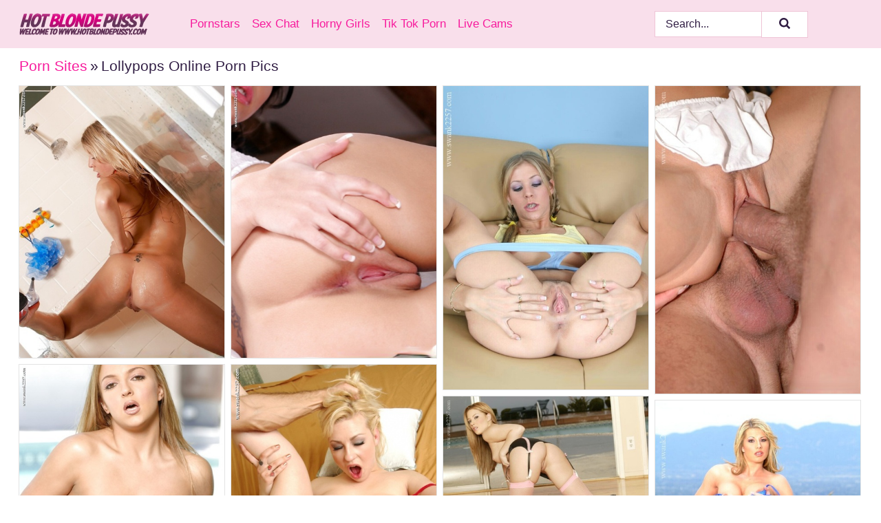

--- FILE ---
content_type: text/html; charset=UTF-8
request_url: https://hotblondepussy.com/porn-sites/lollypops-online/
body_size: 20575
content:
<!doctype html><html lang="en"><head><title>Lollypops Online Porn & Nude Blondes Pics - HotBlondePussy.com</title> <meta name="description" content="Visit HotBlondePussy.com to experience the awe-inspiring array of Lollypops Online porn pics, available exclusively on our archive."> <meta charset="utf-8"><meta http-equiv="x-ua-compatible" content="ie=edge"><meta name="viewport" content="width=device-width, initial-scale=1"><meta name="rating" content="RTA-5042-1996-1400-1577-RTA"><meta name="referrer" content="origin"><meta name="robots" content="index, follow"><meta name="document-state" content="dynamic"><meta name="revisit-after" content="1 day"><link rel="icon" type="image/png" href="https://hotblondepussy.com/favicon.png"><link rel="apple-touch-icon" href="https://hotblondepussy.com/favicon.png"><link rel="manifest" href="https://hotblondepussy.com/site.webmanifest"><link rel="canonical" href="https://hotblondepussy.com/porn-sites/lollypops-online/"><link rel="preconnect" href="https://cdni.hotblondepussy.com/"><link rel="dns-prefetch" href="https://hotblondepussy.com/"><link rel="dns-prefetch" href="https://cdni.hotblondepussy.com/"> <link rel="preload" href="https://cdni.hotblondepussy.com/460/5/50/60312096/60312096_012_dc1a.jpg" as="image"> <link rel="preload" as="style" href="https://hotblondepussy.com/cipriana/laila.css?v=1765388635"><link rel="stylesheet" href="https://hotblondepussy.com/cipriana/laila.css?v=1765388635"><link rel="stylesheet" href="https://hotblondepussy.com/css/flag-icons.min.css"><base target="_blank"/></head><body><style>h1,h3,.listing-letter{font-size:21px;font-weight:400;white-space:nowrap;overflow:hidden;text-overflow:ellipsis}h1,h3{color:#311E44}.breadcrumbs,.breadcrumbs-2{font-size:21px;font-weight:400;margin-block-end:.77em;white-space:nowrap;overflow:hidden;text-overflow:ellipsis}.breadcrumbs a{font-size:21px}.breadcrumbs span,.breadcrumbs h1,.breadcrumbs h2,.breadcrumbs-2 span,.breadcrumbs-2 h1,.breadcrumbs-2 h2{display:inline;font-size:21px}.breadcrumbs span svg,.breadcrumbs-2 span svg,.underline div svg,.Underline div svg{height:18px;width:18px;margin-right:6px;margin-bottom:-2px;fill:#311E44;opacity:.5}.breadcrumbs h1,.breadcrumbs h2{font-weight:400}.breadcrumbs-d{padding:0 4px}.breadcrumbs-2 h1{font-size:21px;font-weight:400}.content-info{margin-bottom:7px!important;overflow-x:auto;white-space:nowrap;position:relative;display:inline-flex}.content-info::-webkit-scrollbar,.content-categories::-webkit-scrollbar{display:none}.content-info:after{right:-1px;background-image:-o-linear-gradient(90deg,#FFFFFF00,#FFFFFF 15px,#FFFFFF);background-image:linear-gradient(90deg,#FFFFFF00,#FFFFFF 15px,#FFFFFF);content:'';display:block;position:absolute;top:0;bottom:0;width:25px;z-index:1;pointer-events:none}.content-categories{overflow-x:auto;white-space:nowrap;position:relative;padding-right:25px;width:100%;display:inline-flex}.content-categories a{margin:0 5px 5px 0;padding:0 8px;line-height:1.25em;border:1px solid #e4e4e4;background-color:#f2f3f5;text-transform:capitalize;border-radius:2px;font-size:16px;height:30px;box-sizing:border-box;overflow:hidden;display:inline-flex;align-items:center;min-width:fit-content}.content-categories a:hover{border-color:#cac9c9}.wrapper{margin:0 auto;position:relative}.header-wrapper{width:100%;background-color:#f9dfeb;z-index:500;}.header-top a{font-size:13px;color:#311E44;line-height:2em;margin-right:10px}.header-top a:hover{color:#f71c9d}.header{line-height:70px;font-size:0}.header-title{margin-top:14px;position:relative}.header-nav{display:inline-block;line-height:1.25em;position:relative;vertical-align:middle;font-size:19px}.header-nav a{display:inline-block;color:#f71c9d;padding:0 1.3em 0 0;position:relative;font-weight:400}.header-nav a:hover{color:#9a3fea}.header-nav label{cursor:pointer;position:absolute;top:-3.7em;right:0}.header-nav span,.menu-item img,.mobile-search{transition:opacity .15s ease-in-out}.mob-menu{border-top:1px solid #efc4d6;border-bottom:1px solid #efc4d6;min-height:40px}.mob-menu ul li{text-align:center;width:33%;line-height:40px;height:40px;display:inline-block;font-size:0;float:left}.mob-menu-border{position:absolute;border-right:1px solid #efc4d6;right:0;height:100%}.mob-menu ul li a{font-size:16px;position:relative;width:100%;height:100%;display:block;color:#f71c9d}.mob-menu ul li a:hover{color:#9a3fea}.mob-menu ul li img{width:16px;height:16px;opacity:.25;margin-bottom:-3px;margin-right:6px}.menu-item img{width:16px;height:16px;opacity:.25;margin-bottom:-3px;margin-right:6px}.menu-item:hover img{opacity:1}.header-submenu{background-color:#f9dfeb;border-bottom:1px solid #e4e4e4;line-height:34px;text-align:center}.header-submenu a{color:#f71c9d}.header-submenu a:hover{color:#9a3fea}.header-logo{width:248px;display:inline-block;line-height:1.25em;position:relative;vertical-align:middle}.header-search{display:inline-block;line-height:1.25em;position:relative;vertical-align:middle;text-align:right}.header-search input{color:#311E44;font-size:16px;line-height:16px;padding:9px 15px;background-color:#FFFFFF;border:1px solid #efc4d6;box-sizing:border-box}.header-search input:focus{background-color:#FFFFFF}.clear:before,.clear:after{content:"";display:block;line-height:0}.clear:after{clear:both}#open,.mobile-menu,.search__result--hidden{display:none}.mobile-search svg,.mobile-menu svg{width:23px;height:23px;fill:#311E44}.mobile-search{display:none;cursor:pointer;position:relative;width:23px;height:23px;background-size:cover;opacity:.7;float:right;top:19px;right:38px}.mobile-search:hover{opacity:.3}.search-button{position:absolute;top:0;right:0;background-color:#FFFFFF;border:1px solid #efc4d6;box-sizing:border-box;padding:0 25px;cursor:pointer;height:39px}.search-button:hover{background-color:#FFF7FD}.search-button span{height:100%}.search-button svg{width:16px;height:16px;fill:#311E44;padding-top:50%;margin-top:1px}.search-label{background-size:cover;position:absolute;left:11px;top:10px;width:16px;height:16px;opacity:0.5}.search-label svg{width:16px;height:16px;fill:#311E44}#search-form{position:relative}.search__result{display:block;border-bottom:1px solid #efc4d6;width:372px;position:absolute;z-index:999999;right:0;margin-top:0;padding:0;background-color:#FFFFFF;border-left:1px solid #efc4d6;border-right:1px solid #efc4d6}.search__result a{display:block;font-size:16px;line-height:36px;padding:0 5px 0 15px;color:#f71c9d}.search__result li span{padding-left:15px;color:#311E44;opacity:.4}.no-bg-hover{background-color:#FFFFFF!important}.no-bg-hover:hover{background-color:#FFFFFF!important}.search__result li a span{color:#311E44;padding:0;opacity:1}.search__result li{width:100%;height:36px;margin:0;color:#f71c9d;font-size:16px;line-height:36px;text-align:left;overflow:hidden}.search__result li:hover{background-color:#FFF7FD}.search__result li:hover a{color:#9a3fea}.underline{border-bottom:1px solid #e4e4e4;margin-bottom:8px!important}.underline div{font-size:21px;margin-block-end:1em;margin-block-start:1em;font-weight:400}@media screen and (min-width:240px) and (max-width:317px){.wrapper{width:220px}.search__result{width:218px}}@media screen and (min-width:318px) and (max-width:359px){.wrapper{width:300px}.search__result{width:298px}}@media screen and (min-width:360px) and (max-width:374px){.wrapper{width:342px}.search__result{width:340px}}@media screen and (min-width:375px) and (max-width:533px){.wrapper{width:357px}.search__result{width:355px}}@media screen and (min-width:534px) and (max-width:567px){.wrapper{width:512px}.search__result{width:510px}}@media screen and (min-width:568px) and (max-width:625px){.wrapper{width:548px}.search__result{width:546px}}@media screen and (min-width:626px) and (max-width:666px){.wrapper{width:608px}.search__result{width:606px}}@media screen and (min-width:667px) and (max-width:719px){.wrapper{width:644px}.search__result{width:642px}}@media screen and (min-width:720px) and (max-width:767px){.wrapper{width:698px}.search__result{width:696px}}@media screen and (min-width:768px) and (max-width:799px){.wrapper{width:745px}.search__result{width:743px}}@media screen and (min-width:800px) and (max-width:899px){.wrapper{width:781px}.search__result{width:779px}}@media screen and (min-width:900px) and (max-width:933px){.wrapper{width:880px}.search__result{width:878px}}@media screen and (min-width:934px) and (max-width:1023px){.wrapper{width:916px}.search__result{width:914px}}@media screen and (min-width:1024px) and (max-width:1241px){.wrapper{width:1006px}.search__result{width:1004px}.header-search,.header-search input{width:300px}}@media screen and (min-width:1242px) and (max-width:1359px){.wrapper{width:1224px}.search__result{width:298px}.header-nav{width:675px;font-size:17px}.header-nav a{padding:0 1em 0 0}}@media screen and (min-width:1360px) and (max-width:1439px){.wrapper{width:1332px}.search__result{width:325px}.header-logo{width:268px}.header-nav{width:736px;font-size:17px}.header-search,.header-search input{width:327px}}@media screen and (min-width:1440px) and (max-width:1504px){.wrapper{width:1412px}.search__result{width:421px}.header-logo{width:285px}.header-nav{width:703px;font-size:17px}.header-search,.header-search input{width:423px}}@media screen and (min-width:1505px) and (max-width:1549px){.wrapper{width:1487px}.search__result{width:486px}.header-nav{width:751px}.header-search,.header-search input{width:488px}}@media screen and (min-width:1550px) and (max-width:1599px){.wrapper{width:1532px}.search__result{width:486px}.header-nav{width:796px}.header-search,.header-search input{width:488px}}@media screen and (min-width:1600px) and (max-width:1867px){.wrapper{width:1570px}.search__result{width:514px}.header-logo{width:225px}.header-nav{width:829px}.header-search,.header-search input{width:516px}}@media screen and (min-width:1868px){.wrapper{width:1840px}.search__result{width:606px}.header-nav{width:984px}.header-search,.header-search input{width:608px}}@media screen and (max-width:1279px){.header-wrapper{position:relative}.header{line-height:1.25em;padding:5px 0 0 0}.header-logo{width:100%;height:50px}.header-logo img{margin-top:12px}.header-nav{width:100%;font-size:19px}.header-nav span{position:relative;width:23px;height:23px;background-size:cover;opacity:.7;top:19px}input[type=checkbox]:checked+.header-menu{height:auto}.header-menu{height:0;margin-bottom:10px;margin-top:5px;overflow:hidden;transition:height .15s ease}.header-menu a{padding:0;display:block;border-top:solid 1px #efc4d6;line-height:45px}.header-search{display:none}.header-search{height:50px}.header-search,.header-search input{width:100%}.mobile-menu{display:block;margin-top:20px}.mobile-search{display:block}}@media screen and (min-width:1280px){.header-nav a{display:table-cell;height:70px;vertical-align:middle}.mob-menu{display:none}.nav-primary li{display:table-cell;height:70px;vertical-align:middle}}@media screen and (min-width:320px) and (max-width:767px){#search-form{height:40px}}</style><header class="header-wrapper"><div class="wrapper"><div class="header"><div class="header-logo"><a href="https://hotblondepussy.com/" title="Blonde Porn Pics" target="_self"><img src="https://hotblondepussy.com/img/logo.png" alt="Blonde Porn Pics" width="189" height="32"></a><span class="mobile-search"><svg version="1.0" xmlns="https://www.w3.org/2000/svg" xmlns:xlink="https://www.w3.org/1999/xlink" x="0px" y="0px" viewBox="0 0 512 512" xml:space="preserve"><path d="M506.2,449.2L400.3,343.3c-3.9-3.9-3.9-7.8-2-11.8c21.6-33.3,33.3-72.6,33.3-115.7C431.7,96.1,335.6,0,215.9,0 S0.1,96.1,0.1,215.8s96.1,215.8,215.8,215.8c43.2,0,82.4-11.8,115.7-33.3c3.9-2,9.8-2,11.8,2l105.9,105.9c7.8,7.8,19.6,7.8,27.5,0 l27.5-27.5C514.1,468.8,514.1,457.1,506.2,449.2z M217.9,353.1c-76.5,0-137.3-60.8-137.3-137.3S141.4,78.5,217.9,78.5 s137.3,60.8,137.3,137.3S294.4,353.1,217.9,353.1L217.9,353.1z"/></svg></span></div><div class="header-nav"><label for="open"><span class="mobile-menu"><svg version="1.0" xmlns="https://www.w3.org/2000/svg" xmlns:xlink="https://www.w3.org/1999/xlink" x="0px" y="0px" viewBox="0 0 512 512" xml:space="preserve"><g><path d="M512,64c0-12.8-8.5-21.3-21.3-21.3H21.3C8.5,42.7,0,51.2,0,64v42.7C0,119.5,8.5,128,21.3,128h469.3 c12.8,0,21.3-8.5,21.3-21.3V64z"/><path d="M512,234.7c0-12.8-8.5-21.3-21.3-21.3H21.3C8.5,213.3,0,221.9,0,234.7v42.7c0,12.8,8.5,21.3,21.3,21.3h469.3 c12.8,0,21.3-8.5,21.3-21.3V234.7z"/><path d="M512,405.3c0-12.8-8.5-21.3-21.3-21.3H21.3C8.5,384,0,392.5,0,405.3V448c0,12.8,8.5,21.3,21.3,21.3h469.3 c12.8,0,21.3-8.5,21.3-21.3V405.3z"/></g></svg></span></label><input type="checkbox" name="menu-checkbox" id="open"><nav class="header-menu"><ul class="nav-primary"><li><a href="https://hotblondepussy.com/pornstars/" title="Pornstars" target="_self" class="menu-item">Pornstars</a></li><li><a href="https://hotblondepussy.com/sex-chat/" title="Sex Chat" target="_self" class="menu-item">Sex Chat</a></li><li><a href="https://hotblondepussy.com/to/horny-girls/" title="Horny Girls" target="_blank" class="menu-item" id="menutab1">Horny Girls</a></li><li><a href="https://hotblondepussy.com/to/jerk-n-cum/" title="Tik Tok Porn" target="_blank" class="menu-item" id="menutab2">Tik Tok Porn</a></li><li><a href="https://hotblondepussy.com/to/live-cams/" title="Live Cams" target="_blank" class="menu-item" id="menutab3"></a></li><script>
                          var userLang = navigator.language || navigator.userLanguage;
                          var link = document.getElementById("menutab3");
                          if (userLang.toLowerCase().startsWith("de")) {
                            if (link) {
                              link.textContent = "Amateur Cams";
                            }
                          } else {
                            link.textContent = "Live Cams";
                          }
                        </script></ul></nav></div><div class="header-search"><form action="/search/" id="search-form" target="_self"><input placeholder="Search..." id="search" class="search-input"><ul id="search-results" class="search__result--hidden"></ul><a href="/search/" aria-label="Search" class="search-button" title="" target="_self"><span><svg version="1.0" xmlns="https://www.w3.org/2000/svg" xmlns:xlink="https://www.w3.org/1999/xlink" x="0px" y="0px" viewBox="0 0 512 512" xml:space="preserve"><path d="M506.2,449.2L400.3,343.3c-3.9-3.9-3.9-7.8-2-11.8c21.6-33.3,33.3-72.6,33.3-115.7C431.7,96.1,335.6,0,215.9,0 S0.1,96.1,0.1,215.8s96.1,215.8,215.8,215.8c43.2,0,82.4-11.8,115.7-33.3c3.9-2,9.8-2,11.8,2l105.9,105.9c7.8,7.8,19.6,7.8,27.5,0 l27.5-27.5C514.1,468.8,514.1,457.1,506.2,449.2z M217.9,353.1c-76.5,0-137.3-60.8-137.3-137.3S141.4,78.5,217.9,78.5 s137.3,60.8,137.3,137.3S294.4,353.1,217.9,353.1L217.9,353.1z"/></svg></span></a></form></div></div></div><div class="mob-menu clear"><ul></ul></div></header><!-- <div class="mob1"></div> --><div class="wrapper header-title"><noscript><div style="background-color: #E34449; color: #FFFFFF; text-align: center; font-size: 16px; line-height: 22px; display: block; padding: 10px; border-radius: 3px;">JavaScript is required for this website. Please turn it on in your browser and reload the page.</div></noscript><div class="breadcrumbs"><a href="/porn-sites/" title="Porn Sites" target="_self">Porn Sites</a><span class="breadcrumbs-d">»</span><h1>Lollypops Online Porn Pics</h1></div></div><div class="wrapper"><div class="m-content clear"><ul class="container clear" id="container"><script>
                var container = document.querySelector('#container');
                container.style.opacity = '0';
                // container.style.height = '0';
            </script> <li><a href='https://hotblondepussy.com/pics/seductive-teen-babe-with-petite-ass-and-tiny-tits-taking-a-shower-60312096/' title='Seductive teen babe with petite ass and tiny tits taking a shower 60312096' target="_blank"><img src='[data-uri]' data-src='https://cdni.hotblondepussy.com/460/5/50/60312096/60312096_012_dc1a.jpg' alt='Seductive teen babe with petite ass and tiny tits taking a shower 60312096' width='300' height='398'></a></li><li><a href='https://hotblondepussy.com/pics/stupendous-brunette-babe-monika-vesula-showcasing-her-pink-slit-85843317/' title='Stupendous brunette babe Monika Vesula showcasing her pink slit 85843317' target="_blank"><img src='[data-uri]' data-src='https://cdni.hotblondepussy.com/460/5/64/85843317/85843317_007_4fb0.jpg' alt='Stupendous brunette babe Monika Vesula showcasing her pink slit 85843317' width='300' height='398'></a></li><li><a href='https://hotblondepussy.com/pics/blonde-teen-with-braces-leah-luv-gargles-cum-prior-to-masturbating-51819993/' title='Blonde teen with braces Leah Luv gargles cum prior to masturbating 51819993' target="_blank"><img src='[data-uri]' data-src='https://cdni.hotblondepussy.com/460/1/222/51819993/51819993_006_d9b4.jpg' alt='Blonde teen with braces Leah Luv gargles cum prior to masturbating 51819993' width='300' height='444'></a></li><li><a href='https://hotblondepussy.com/pics/amateur-chick-vanessa-lane-gags-on-hard-cocks-prior-to-a-double-penetration-36234611/' title='Amateur chick Vanessa Lane gags on hard cocks prior to a double penetration 36234611' target="_blank"><img src='[data-uri]' data-src='https://cdni.hotblondepussy.com/460/1/222/36234611/36234611_016_afdb.jpg' alt='Amateur chick Vanessa Lane gags on hard cocks prior to a double penetration 36234611' width='300' height='450'></a></li><li><a href='https://hotblondepussy.com/pics/fuckable-teen-babe-lexi-love-uncovering-her-tiny-tits-outdoor-48190099/' title='Fuckable teen babe Lexi Love uncovering her tiny tits outdoor 48190099' target="_blank"><img src='[data-uri]' data-src='https://cdni.hotblondepussy.com/460/5/50/48190099/48190099_015_6bbb.jpg' alt='Fuckable teen babe Lexi Love uncovering her tiny tits outdoor 48190099' width='300' height='398'></a></li><li><a href='https://hotblondepussy.com/pics/blonde-amateur-page-morgan-receives-open-mouth-facial-after-a-hard-fuck-98855091/' title='Blonde amateur Page Morgan receives open mouth facial after a hard fuck 98855091' target="_blank"><img src='[data-uri]' data-src='https://cdni.hotblondepussy.com/460/1/222/98855091/98855091_010_38b9.jpg' alt='Blonde amateur Page Morgan receives open mouth facial after a hard fuck 98855091' width='300' height='450'></a></li><li><a href='https://hotblondepussy.com/pics/stunning-teen-babe-in-stockings-christie-lee-slipping-off-her-lingerie-14843002/' title='Stunning teen babe in stockings Christie Lee slipping off her lingerie 14843002' target="_blank"><img src='[data-uri]' data-src='https://cdni.hotblondepussy.com/460/5/50/14843002/14843002_012_d729.jpg' alt='Stunning teen babe in stockings Christie Lee slipping off her lingerie 14843002' width='300' height='196'></a></li><li><a href='https://hotblondepussy.com/pics/curvaceous-milf-brooke-haven-uncovering-her-big-tits-outdoor-13882789/' title='Curvaceous MILF Brooke Haven uncovering her big tits outdoor 13882789' target="_blank"><img src='[data-uri]' data-src='https://cdni.hotblondepussy.com/460/5/50/13882789/13882789_005_e29e.jpg' alt='Curvaceous MILF Brooke Haven uncovering her big tits outdoor 13882789' width='300' height='444'></a></li><li><a href='https://hotblondepussy.com/pics/busty-bree-olson-gives-a-blowjob-and-gets-her-asshole-drilled-hardcore-15378762/' title='Busty Bree Olson gives a blowjob and gets her asshole drilled hardcore 15378762' target="_blank"><img src='[data-uri]' data-src='https://cdni.hotblondepussy.com/460/5/50/15378762/15378762_004_6617.jpg' alt='Busty Bree Olson gives a blowjob and gets her asshole drilled hardcore 15378762' width='300' height='450'></a></li><li><a href='https://hotblondepussy.com/pics/seductive-schoolgirl-in-miniskirt-revealing-her-tits-and-fanny-outdoor-63271939/' title='Seductive schoolgirl in miniskirt revealing her tits and fanny outdoor 63271939' target="_blank"><img src='[data-uri]' data-src='https://cdni.hotblondepussy.com/460/5/102/63271939/63271939_011_e44c.jpg' alt='Seductive schoolgirl in miniskirt revealing her tits and fanny outdoor 63271939' width='300' height='450'></a></li><li><a href='https://hotblondepussy.com/pics/adorable-teen-blonde-with-amazing-tits-stripping-off-her-clothes-outdoor-68199899/' title='Adorable teen blonde with amazing tits stripping off her clothes outdoor 68199899' target="_blank"><img src='[data-uri]' data-src='https://cdni.hotblondepussy.com/460/5/50/68199899/68199899_010_6674.jpg' alt='Adorable teen blonde with amazing tits stripping off her clothes outdoor 68199899' width='300' height='398'></a></li><li><a href='https://hotblondepussy.com/pics/her-massive-dildo-is-slutty-teen-nina-stevens-favorite-shower-toy-30263274/' title='Her massive dildo is slutty teen Nina Stevens&#39; favorite shower toy 30263274' target="_blank"><img src='[data-uri]' data-src='https://cdni.hotblondepussy.com/460/5/167/30263274/30263274_004_2bb5.jpg' alt='Her massive dildo is slutty teen Nina Stevens&#39; favorite shower toy 30263274' width='300' height='444'></a></li><li><a href='https://hotblondepussy.com/pics/lovely-teen-babe-with-big-tits-gets-her-shaved-pussy-slammed-hardcore-88338169/' title='Lovely teen babe with big tits gets her shaved pussy slammed hardcore 88338169' target="_blank"><img src='[data-uri]' data-src='https://cdni.hotblondepussy.com/460/5/50/88338169/88338169_015_e08a.jpg' alt='Lovely teen babe with big tits gets her shaved pussy slammed hardcore 88338169' width='300' height='444'></a></li><li><a href='https://hotblondepussy.com/pics/lovely-teen-brunette-with-petite-tits-stripping-and-spreading-her-legs-34995513/' title='Lovely teen brunette with petite tits stripping and spreading her legs 34995513' target="_blank"><img src='[data-uri]' data-src='https://cdni.hotblondepussy.com/460/5/50/34995513/34995513_012_4e7a.jpg' alt='Lovely teen brunette with petite tits stripping and spreading her legs 34995513' width='300' height='196'></a></li><li><a href='https://hotblondepussy.com/pics/lovely-teen-babe-takes-off-her-skirt-and-spreads-her-pussy-52636957/' title='Lovely teen babe takes off her skirt and spreads her pussy 52636957' target="_blank"><img src='[data-uri]' data-src='https://cdni.hotblondepussy.com/460/5/102/52636957/52636957_014_aa72.jpg' alt='Lovely teen babe takes off her skirt and spreads her pussy 52636957' width='300' height='450'></a></li><li><a href='https://hotblondepussy.com/pics/sasha-knox-gives-a-blowjob-and-gets-her-love-holes-drilled-hardcore-77203773/' title='Sasha Knox gives a blowjob and gets her love holes drilled hardcore 77203773' target="_blank"><img src='[data-uri]' data-src='https://cdni.hotblondepussy.com/460/5/50/77203773/77203773_012_e06f.jpg' alt='Sasha Knox gives a blowjob and gets her love holes drilled hardcore 77203773' width='300' height='398'></a></li><li><a href='https://hotblondepussy.com/pics/latina-beauty-sativa-rose-unveils-her-great-body-before-parting-her-labia-lips-43681407/' title='Latina beauty Sativa Rose unveils her great body before parting her labia lips 43681407' target="_blank"><img src='[data-uri]' data-src='https://cdni.hotblondepussy.com/460/1/222/43681407/43681407_011_c9c5.jpg' alt='Latina beauty Sativa Rose unveils her great body before parting her labia lips 43681407' width='300' height='450'></a></li><li><a href='https://hotblondepussy.com/pics/blonde-amateur-kayla-fine-has-sex-with-a-black-man-on-patio-furniture-52900673/' title='Blonde amateur Kayla Fine has sex with a black man on patio furniture 52900673' target="_blank"><img src='[data-uri]' data-src='https://cdni.hotblondepussy.com/460/1/222/52900673/52900673_009_8c41.jpg' alt='Blonde amateur Kayla Fine has sex with a black man on patio furniture 52900673' width='300' height='450'></a></li><li><a href='https://hotblondepussy.com/pics/sweet-teen-with-shaved-cunt-rene-miller-undressing-and-spreading-her-legs-38989603/' title='Sweet teen with shaved cunt Rene Miller undressing and spreading her legs 38989603' target="_blank"><img src='[data-uri]' data-src='https://cdni.hotblondepussy.com/460/5/93/38989603/38989603_009_e91c.jpg' alt='Sweet teen with shaved cunt Rene Miller undressing and spreading her legs 38989603' width='300' height='196'></a></li><li><a href='https://hotblondepussy.com/pics/latina-milf-sativa-rose-gets-naked-in-heels-with-her-hair-put-up-35300772/' title='Latina MILF Sativa Rose gets naked in heels with her hair put up 35300772' target="_blank"><img src='[data-uri]' data-src='https://cdni.hotblondepussy.com/460/1/222/35300772/35300772_014_24ac.jpg' alt='Latina MILF Sativa Rose gets naked in heels with her hair put up 35300772' width='300' height='450'></a></li><li><a href='https://hotblondepussy.com/pics/graceful-teen-babe-on-high-heels-faith-leon-stripping-off-her-lingerie-10677167/' title='Graceful teen babe on high heels Faith Leon stripping off her lingerie 10677167' target="_blank"><img src='[data-uri]' data-src='https://cdni.hotblondepussy.com/460/5/50/10677167/10677167_016_f28c.jpg' alt='Graceful teen babe on high heels Faith Leon stripping off her lingerie 10677167' width='300' height='398'></a></li><li><a href='https://hotblondepussy.com/pics/hot-asian-girl-charmaine-star-shows-her-firm-tits-in-latex-panties-and-hosiery-38190278/' title='Hot Asian girl Charmaine Star shows her firm tits in latex panties and hosiery 38190278' target="_blank"><img src='[data-uri]' data-src='https://cdni.hotblondepussy.com/460/1/222/38190278/38190278_007_da39.jpg' alt='Hot Asian girl Charmaine Star shows her firm tits in latex panties and hosiery 38190278' width='300' height='450'></a></li><li><a href='https://hotblondepussy.com/pics/big-busted-blonde-babe-bree-olson-slipping-off-her-lingerie-68227470/' title='Big busted blonde babe Bree Olson slipping off her lingerie 68227470' target="_blank"><img src='[data-uri]' data-src='https://cdni.hotblondepussy.com/460/5/50/68227470/68227470_006_5eb8.jpg' alt='Big busted blonde babe Bree Olson slipping off her lingerie 68227470' width='300' height='450'></a></li><li><a href='https://hotblondepussy.com/pics/slutty-teen-deepthroats-and-fucks-a-stiff-cock-for-cum-on-her-face-and-tongue-95274434/' title='Slutty teen deepthroats and fucks a stiff cock for cum on her face and tongue 95274434' target="_blank"><img src='[data-uri]' data-src='https://cdni.hotblondepussy.com/460/5/102/95274434/95274434_010_037e.jpg' alt='Slutty teen deepthroats and fucks a stiff cock for cum on her face and tongue 95274434' width='300' height='450'></a></li><li><a href='https://hotblondepussy.com/pics/solo-girl-faye-reagan-takes-off-her-bikini-top-before-inserting-a-sex-toy-11670240/' title='Solo girl Faye Reagan takes off her bikini top before inserting a sex toy 11670240' target="_blank"><img src='[data-uri]' data-src='https://cdni.hotblondepussy.com/460/1/222/11670240/11670240_013_055b.jpg' alt='Solo girl Faye Reagan takes off her bikini top before inserting a sex toy 11670240' width='300' height='196'></a></li><li><a href='https://hotblondepussy.com/pics/asian-amateur-mya-luanna-shows-her-nice-body-in-red-stockings-and-arm-socks-57346337/' title='Asian amateur Mya Luanna shows her nice body in red stockings and arm socks 57346337' target="_blank"><img src='[data-uri]' data-src='https://cdni.hotblondepussy.com/460/1/222/57346337/57346337_011_5e44.jpg' alt='Asian amateur Mya Luanna shows her nice body in red stockings and arm socks 57346337' width='300' height='450'></a></li><li><a href='https://hotblondepussy.com/pics/blonde-amateur-angel-valentine-spills-sperm-from-her-mouth-after-fucking-55437941/' title='Blonde amateur Angel Valentine spills sperm from her mouth after fucking 55437941' target="_blank"><img src='[data-uri]' data-src='https://cdni.hotblondepussy.com/460/1/222/55437941/55437941_009_c00f.jpg' alt='Blonde amateur Angel Valentine spills sperm from her mouth after fucking 55437941' width='300' height='450'></a></li><li><a href='https://hotblondepussy.com/pics/fuckable-redhead-teen-babe-taking-off-her-lingerie-and-toying-her-cunt-11071167/' title='Fuckable redhead teen babe taking off her lingerie and toying her cunt 11071167' target="_blank"><img src='[data-uri]' data-src='https://cdni.hotblondepussy.com/460/5/50/11071167/11071167_015_ca86.jpg' alt='Fuckable redhead teen babe taking off her lingerie and toying her cunt 11071167' width='300' height='398'></a></li><li><a href='https://hotblondepussy.com/pics/sexy-blonde-isabella-sky-models-latex-lingerie-and-white-stockings-on-a-stool-96577646/' title='Sexy blonde Isabella Sky models latex lingerie and white stockings on a stool 96577646' target="_blank"><img src='[data-uri]' data-src='https://cdni.hotblondepussy.com/460/1/222/96577646/96577646_008_0dcb.jpg' alt='Sexy blonde Isabella Sky models latex lingerie and white stockings on a stool 96577646' width='300' height='450'></a></li><li><a href='https://hotblondepussy.com/pics/while-in-the-pool-horny-milf-samantha-ryan-plays-with-her-slender-body-98803177/' title='While in the pool horny milf Samantha Ryan plays with her slender body 98803177' target="_blank"><img src='[data-uri]' data-src='https://cdni.hotblondepussy.com/460/5/167/98803177/98803177_010_11d6.jpg' alt='While in the pool horny milf Samantha Ryan plays with her slender body 98803177' width='300' height='450'></a></li><li><a href='https://hotblondepussy.com/pics/stunning-teen-brunette-uncovering-her-petite-curves-outdoor-91755796/' title='Stunning teen brunette uncovering her petite curves outdoor 91755796' target="_blank"><img src='[data-uri]' data-src='https://cdni.hotblondepussy.com/460/5/50/91755796/91755796_012_6928.jpg' alt='Stunning teen brunette uncovering her petite curves outdoor 91755796' width='300' height='222'></a></li><li><a href='https://hotblondepussy.com/pics/foxy-babe-with-ample-ass-luissa-rosso-taking-off-her-lingerie-14198183/' title='Foxy babe with ample ass Luissa Rosso taking off her lingerie 14198183' target="_blank"><img src='[data-uri]' data-src='https://cdni.hotblondepussy.com/460/5/50/14198183/14198183_005_63a4.jpg' alt='Foxy babe with ample ass Luissa Rosso taking off her lingerie 14198183' width='300' height='444'></a></li><li><a href='https://hotblondepussy.com/pics/pretty-blonde-babe-with-tiny-tits-taking-a-shower-in-her-underwear-74259630/' title='Pretty blonde babe with tiny tits taking a shower in her underwear 74259630' target="_blank"><img src='[data-uri]' data-src='https://cdni.hotblondepussy.com/460/5/50/74259630/74259630_015_7263.jpg' alt='Pretty blonde babe with tiny tits taking a shower in her underwear 74259630' width='300' height='398'></a></li><li><a href='https://hotblondepussy.com/pics/slutty-teen-brunette-holly-wellin-gives-a-blowjob-and-gets-banged-hardcore-60927673/' title='Slutty teen brunette Holly Wellin gives a blowjob and gets banged hardcore 60927673' target="_blank"><img src='[data-uri]' data-src='https://cdni.hotblondepussy.com/460/5/50/60927673/60927673_005_391a.jpg' alt='Slutty teen brunette Holly Wellin gives a blowjob and gets banged hardcore 60927673' width='300' height='450'></a></li><li><a href='https://hotblondepussy.com/pics/redheaded-milf-katja-kassin-is-blindfolded-before-interracial-anal-sex-38559350/' title='Redheaded MILF Katja Kassin is blindfolded before interracial anal sex 38559350' target="_blank"><img src='[data-uri]' data-src='https://cdni.hotblondepussy.com/460/1/222/38559350/38559350_004_cda0.jpg' alt='Redheaded MILF Katja Kassin is blindfolded before interracial anal sex 38559350' width='300' height='444'></a></li><li><a href='https://hotblondepussy.com/pics/naughty-teen-blonde-with-tiny-tits-leah-luv-sucks-and-fucks-a-big-cock-96215677/' title='Naughty teen blonde with tiny tits Leah Luv sucks and fucks a big cock 96215677' target="_blank"><img src='[data-uri]' data-src='https://cdni.hotblondepussy.com/460/5/50/96215677/96215677_015_9cad.jpg' alt='Naughty teen blonde with tiny tits Leah Luv sucks and fucks a big cock 96215677' width='300' height='398'></a></li><li><a href='https://hotblondepussy.com/pics/young-amateur-fondles-her-full-breasts-before-showing-her-nice-ass-and-pussy-74828210/' title='Young amateur fondles her full breasts before showing her nice ass and pussy 74828210' target="_blank"><img src='[data-uri]' data-src='https://cdni.hotblondepussy.com/460/1/222/74828210/74828210_009_51f9.jpg' alt='Young amateur fondles her full breasts before showing her nice ass and pussy 74828210' width='300' height='450'></a></li><li><a href='https://hotblondepussy.com/pics/chubby-blonde-alexis-texas-works-clear-of-bra-and-thong-to-stand-naked-13066921/' title='Chubby blonde Alexis Texas works clear of bra and thong to stand naked 13066921' target="_blank"><img src='[data-uri]' data-src='https://cdni.hotblondepussy.com/460/1/222/13066921/13066921_003_e7b7.jpg' alt='Chubby blonde Alexis Texas works clear of bra and thong to stand naked 13066921' width='300' height='450'></a></li><li><a href='https://hotblondepussy.com/pics/young-blonde-girl-leah-luv-sucks-cum-from-a-cock-during-pussy-to-mouth-action-52648334/' title='Young blonde girl Leah Luv sucks cum from a cock during pussy to mouth action 52648334' target="_blank"><img src='[data-uri]' data-src='https://cdni.hotblondepussy.com/460/1/222/52648334/52648334_015_7cc4.jpg' alt='Young blonde girl Leah Luv sucks cum from a cock during pussy to mouth action 52648334' width='300' height='398'></a></li><li><a href='https://hotblondepussy.com/pics/innocent-teen-breaks-out-a-sex-toy-after-stripping-to-her-mesh-socks-85661630/' title='Innocent teen breaks out a sex toy after stripping to her mesh socks 85661630' target="_blank"><img src='[data-uri]' data-src='https://cdni.hotblondepussy.com/460/1/222/85661630/85661630_005_e7dd.jpg' alt='Innocent teen breaks out a sex toy after stripping to her mesh socks 85661630' width='300' height='450'></a></li><li><a href='https://hotblondepussy.com/pics/gorgeous-blonde-alexis-texas-poses-and-teases-in-alluring-lingerie-86807045/' title='Gorgeous blonde Alexis Texas poses and teases in alluring lingerie 86807045' target="_blank"><img src='[data-uri]' data-src='https://cdni.hotblondepussy.com/460/5/167/86807045/86807045_016_05ab.jpg' alt='Gorgeous blonde Alexis Texas poses and teases in alluring lingerie 86807045' width='300' height='450'></a></li><li><a href='https://hotblondepussy.com/pics/hot-blonde-erin-nicole-uncovers-her-tiny-tits-before-touching-her-pink-pussy-88181304/' title='Hot blonde Erin Nicole uncovers her tiny tits before touching her pink pussy 88181304' target="_blank"><img src='[data-uri]' data-src='https://cdni.hotblondepussy.com/460/1/222/88181304/88181304_015_eeed.jpg' alt='Hot blonde Erin Nicole uncovers her tiny tits before touching her pink pussy 88181304' width='300' height='450'></a></li><li><a href='https://hotblondepussy.com/pics/naked-brunette-hottie-playing-with-her-big-melons-and-exposing-her-gash-62039102/' title='Naked brunette hottie playing with her big melons and exposing her gash 62039102' target="_blank"><img src='[data-uri]' data-src='https://cdni.hotblondepussy.com/460/5/102/62039102/62039102_010_e7b2.jpg' alt='Naked brunette hottie playing with her big melons and exposing her gash 62039102' width='300' height='196'></a></li><li><a href='https://hotblondepussy.com/pics/audrey-hollander-sports-curly-red-hair-during-anal-sex-and-cum-eating-action-13244654/' title='Audrey Hollander sports curly red hair during anal sex and cum eating action 13244654' target="_blank"><img src='[data-uri]' data-src='https://cdni.hotblondepussy.com/460/1/222/13244654/13244654_003_8beb.jpg' alt='Audrey Hollander sports curly red hair during anal sex and cum eating action 13244654' width='300' height='450'></a></li><li><a href='https://hotblondepussy.com/pics/cute-teen-babe-on-high-heels-strip-outdoor-to-expose-her-cunt-45325725/' title='Cute teen babe on high heels strip outdoor to expose her cunt 45325725' target="_blank"><img src='[data-uri]' data-src='https://cdni.hotblondepussy.com/460/5/102/45325725/45325725_012_762b.jpg' alt='Cute teen babe on high heels strip outdoor to expose her cunt 45325725' width='300' height='398'></a></li><li><a href='https://hotblondepussy.com/pics/skinny-blonde-european-babe-toys-her-smooth-pussy-with-a-pink-vibrator-46608949/' title='Skinny blonde European babe toys her smooth pussy with a pink vibrator 46608949' target="_blank"><img src='[data-uri]' data-src='https://cdni.hotblondepussy.com/460/5/240/46608949/46608949_001_2c57.jpg' alt='Skinny blonde European babe toys her smooth pussy with a pink vibrator 46608949' width='300' height='450'></a></li><li><a href='https://hotblondepussy.com/pics/blonde-amateur-stacy-thorn-licks-two-long-cocks-after-a-dp-in-hot-stockings-93626094/' title='Blonde amateur Stacy Thorn licks two long cocks after a DP in hot stockings 93626094' target="_blank"><img src='[data-uri]' data-src='https://cdni.hotblondepussy.com/460/1/222/93626094/93626094_004_244e.jpg' alt='Blonde amateur Stacy Thorn licks two long cocks after a DP in hot stockings 93626094' width='300' height='444'></a></li><li><a href='https://hotblondepussy.com/pics/chubby-teenage-brunette-on-high-heels-dancing-striptease-15949948/' title='Chubby teenage brunette on high heels dancing striptease 15949948' target="_blank"><img src='[data-uri]' data-src='https://cdni.hotblondepussy.com/460/5/64/15949948/15949948_010_f99d.jpg' alt='Chubby teenage brunette on high heels dancing striptease 15949948' width='300' height='398'></a></li><li><a href='https://hotblondepussy.com/pics/naughty-teen-paris-dahl-ripping-her-panties-and-toying-her-pierced-slit-56270080/' title='Naughty teen Paris Dahl ripping her panties and toying her pierced slit 56270080' target="_blank"><img src='[data-uri]' data-src='https://cdni.hotblondepussy.com/460/5/93/56270080/56270080_003_848f.jpg' alt='Naughty teen Paris Dahl ripping her panties and toying her pierced slit 56270080' width='300' height='450'></a></li><li><a href='https://hotblondepussy.com/pics/naughty-schoolgirl-nadia-nyce-revealing-and-teasing-her-juicy-cunt-70313276/' title='Naughty schoolgirl Nadia Nyce revealing and teasing her juicy cunt 70313276' target="_blank"><img src='[data-uri]' data-src='https://cdni.hotblondepussy.com/460/5/64/70313276/70313276_010_3030.jpg' alt='Naughty schoolgirl Nadia Nyce revealing and teasing her juicy cunt 70313276' width='300' height='398'></a></li><li><a href='https://hotblondepussy.com/pics/adorable-redhead-marie-mccray-removes-striped-otk-socks-before-pussy-play-34713210/' title='Adorable redhead Marie McCray removes striped OTK socks before pussy play 34713210' target="_blank"><img src='[data-uri]' data-src='https://cdni.hotblondepussy.com/460/1/222/34713210/34713210_014_0868.jpg' alt='Adorable redhead Marie McCray removes striped OTK socks before pussy play 34713210' width='300' height='450'></a></li><li><a href='https://hotblondepussy.com/pics/horny-big-ass-brunette-gets-a-huge-dick-in-her-mouth-and-asshole-31518754/' title='Horny big ass brunette gets a huge dick in her mouth and asshole 31518754' target="_blank"><img src='[data-uri]' data-src='https://cdni.hotblondepussy.com/460/5/129/31518754/31518754_012_3dc4.jpg' alt='Horny big ass brunette gets a huge dick in her mouth and asshole 31518754' width='300' height='444'></a></li><li><a href='https://hotblondepussy.com/pics/filthy-teen-pleases-her-gash-with-a-huge-dildo-while-getting-anal-screwed-89731687/' title='Filthy teen pleases her gash with a huge dildo while getting anal screwed 89731687' target="_blank"><img src='[data-uri]' data-src='https://cdni.hotblondepussy.com/460/5/93/89731687/89731687_003_a58a.jpg' alt='Filthy teen pleases her gash with a huge dildo while getting anal screwed 89731687' width='300' height='444'></a></li><li><a href='https://hotblondepussy.com/pics/great-skinny-model-meggan-undressing-her-pretty-lingerie-for-us-71262857/' title='Great skinny model Meggan undressing her pretty lingerie for us 71262857' target="_blank"><img src='[data-uri]' data-src='https://cdni.hotblondepussy.com/460/5/129/71262857/71262857_005_00b1.jpg' alt='Great skinny model Meggan undressing her pretty lingerie for us 71262857' width='300' height='450'></a></li><li><a href='https://hotblondepussy.com/pics/cute-punting-paris-m-toys-her-pussy-and-asshole-while-naked-in-pigtails-84910999/' title='Cute punting Paris M toys her pussy and asshole while naked in pigtails 84910999' target="_blank"><img src='[data-uri]' data-src='https://cdni.hotblondepussy.com/460/1/222/84910999/84910999_014_9c35.jpg' alt='Cute punting Paris M toys her pussy and asshole while naked in pigtails 84910999' width='300' height='450'></a></li><li><a href='https://hotblondepussy.com/pics/pretty-asian-girl-mya-luanna-poses-nude-in-red-stockings-and-arm-socks-22410355/' title='Pretty Asian girl Mya Luanna poses nude in red stockings and arm socks 22410355' target="_blank"><img src='[data-uri]' data-src='https://cdni.hotblondepussy.com/460/1/222/22410355/22410355_015_676a.jpg' alt='Pretty Asian girl Mya Luanna poses nude in red stockings and arm socks 22410355' width='300' height='450'></a></li><li><a href='https://hotblondepussy.com/pics/stunning-teenage-brunette-spending-some-good-time-in-the-pool-19424958/' title='Stunning teenage brunette spending some good time in the pool 19424958' target="_blank"><img src='[data-uri]' data-src='https://cdni.hotblondepussy.com/460/5/64/19424958/19424958_004_0059.jpg' alt='Stunning teenage brunette spending some good time in the pool 19424958' width='300' height='398'></a></li><li><a href='https://hotblondepussy.com/pics/milf-brunette-spreds-her-legs-to-get-a-fat-cock-in-her-tight-butthole-68935539/' title='MILF brunette spreds her legs to get a fat cock in her tight butthole 68935539' target="_blank"><img src='[data-uri]' data-src='https://cdni.hotblondepussy.com/460/5/102/68935539/68935539_003_36ec.jpg' alt='MILF brunette spreds her legs to get a fat cock in her tight butthole 68935539' width='300' height='444'></a></li><li><a href='https://hotblondepussy.com/pics/adorable-blonde-teen-pets-her-landing-strip-pussy-in-nude-modeling-debut-39155543/' title='Adorable blonde teen pets her landing strip pussy in nude modeling debut 39155543' target="_blank"><img src='[data-uri]' data-src='https://cdni.hotblondepussy.com/460/1/222/39155543/39155543_011_d7d6.jpg' alt='Adorable blonde teen pets her landing strip pussy in nude modeling debut 39155543' width='300' height='398'></a></li><li><a href='https://hotblondepussy.com/pics/redhead-in-heats-marie-mccray-loves-to-pose-naked-and-masturbate-14556844/' title='Redhead in heats Marie McCray loves to pose naked and masturbate 14556844' target="_blank"><img src='[data-uri]' data-src='https://cdni.hotblondepussy.com/460/5/236/14556844/14556844_004_8b7d.jpg' alt='Redhead in heats Marie McCray loves to pose naked and masturbate 14556844' width='300' height='450'></a></li><li><a href='https://hotblondepussy.com/pics/hot-babe-valentina-vaughn-undressing-and-spreading-her-legs-in-the-bathroom-72295226/' title='Hot babe Valentina Vaughn undressing and spreading her legs in the bathroom 72295226' target="_blank"><img src='[data-uri]' data-src='https://cdni.hotblondepussy.com/460/5/93/72295226/72295226_001_999f.jpg' alt='Hot babe Valentina Vaughn undressing and spreading her legs in the bathroom 72295226' width='300' height='196'></a></li><li><a href='https://hotblondepussy.com/pics/raunchy-teen-with-pigtails-leah-luv-getting-rid-of-her-undies-18275043/' title='Raunchy teen with pigtails Leah Luv getting rid of her undies 18275043' target="_blank"><img src='[data-uri]' data-src='https://cdni.hotblondepussy.com/460/5/93/18275043/18275043_012_be08.jpg' alt='Raunchy teen with pigtails Leah Luv getting rid of her undies 18275043' width='300' height='196'></a></li><li><a href='https://hotblondepussy.com/pics/sexy-middleage-woman-katja-kassin-gets-on-top-during-interracial-anal-sex-27252158/' title='Sexy middle-age woman Katja Kassin gets on top during interracial anal sex 27252158' target="_blank"><img src='[data-uri]' data-src='https://cdni.hotblondepussy.com/460/1/222/27252158/27252158_002_3df3.jpg' alt='Sexy middle-age woman Katja Kassin gets on top during interracial anal sex 27252158' width='300' height='444'></a></li><li><a href='https://hotblondepussy.com/pics/admirable-babe-tylar-jacobs-undressing-and-teasing-her-pussy-with-her-fingers-17293617/' title='Admirable babe Tylar Jacobs undressing and teasing her pussy with her fingers 17293617' target="_blank"><img src='[data-uri]' data-src='https://cdni.hotblondepussy.com/460/5/93/17293617/17293617_014_10bd.jpg' alt='Admirable babe Tylar Jacobs undressing and teasing her pussy with her fingers 17293617' width='300' height='450'></a></li><li><a href='https://hotblondepussy.com/pics/blonde-slut-georgia-peach-goes-ass-to-mouth-after-gagging-on-a-cock-68813241/' title='Blonde slut Georgia Peach goes ass to mouth after gagging on a cock 68813241' target="_blank"><img src='[data-uri]' data-src='https://cdni.hotblondepussy.com/460/1/222/68813241/68813241_011_49c9.jpg' alt='Blonde slut Georgia Peach goes ass to mouth after gagging on a cock 68813241' width='300' height='450'></a></li><li><a href='https://hotblondepussy.com/pics/nice-teen-masturbates-with-a-vibrator-while-wearing-sunglasses-51795516/' title='Nice teen masturbates with a vibrator while wearing sunglasses 51795516' target="_blank"><img src='[data-uri]' data-src='https://cdni.hotblondepussy.com/460/1/222/51795516/51795516_006_14af.jpg' alt='Nice teen masturbates with a vibrator while wearing sunglasses 51795516' width='300' height='450'></a></li><li><a href='https://hotblondepussy.com/pics/blonde-chick-jana-is-a-nice-teen-with-big-ass-and-pretty-titties-26020550/' title='Blonde chick Jana is a nice teen with big ass and pretty titties 26020550' target="_blank"><img src='[data-uri]' data-src='https://cdni.hotblondepussy.com/460/5/129/26020550/26020550_012_4ef4.jpg' alt='Blonde chick Jana is a nice teen with big ass and pretty titties 26020550' width='300' height='450'></a></li><li><a href='https://hotblondepussy.com/pics/busty-teen-does-a-double-penetration-in-her-inaugural-performance-88962279/' title='Busty teen does a double penetration in her inaugural performance 88962279' target="_blank"><img src='[data-uri]' data-src='https://cdni.hotblondepussy.com/460/1/222/88962279/88962279_004_92f2.jpg' alt='Busty teen does a double penetration in her inaugural performance 88962279' width='300' height='444'></a></li><li><a href='https://hotblondepussy.com/pics/horny-leah-luv-gives-a-blowjob-and-gets-her-love-holes-drilled-hardcore-42529420/' title='Horny Leah Luv gives a blowjob and gets her love holes drilled hardcore 42529420' target="_blank"><img src='[data-uri]' data-src='https://cdni.hotblondepussy.com/460/5/50/42529420/42529420_005_240d.jpg' alt='Horny Leah Luv gives a blowjob and gets her love holes drilled hardcore 42529420' width='300' height='439'></a></li><li><a href='https://hotblondepussy.com/pics/tempting-chick-with-smoky-eyes-revealing-her-tits-and-teasing-her-honey-pot-40307099/' title='Tempting chick with smoky eyes revealing her tits and teasing her honey pot 40307099' target="_blank"><img src='[data-uri]' data-src='https://cdni.hotblondepussy.com/460/5/102/40307099/40307099_005_2bf9.jpg' alt='Tempting chick with smoky eyes revealing her tits and teasing her honey pot 40307099' width='300' height='450'></a></li><li><a href='https://hotblondepussy.com/pics/first-timer-with-dark-hair-displays-her-tight-pussy-in-striped-socks-20281746/' title='First timer with dark hair displays her tight pussy in striped socks 20281746' target="_blank"><img src='[data-uri]' data-src='https://cdni.hotblondepussy.com/460/1/222/20281746/20281746_002_ea47.jpg' alt='First timer with dark hair displays her tight pussy in striped socks 20281746' width='300' height='460'></a></li><li><a href='https://hotblondepussy.com/pics/slim-teen-blonde-in-bikini-leah-luv-uncovering-her-tiny-tits-by-the-pool-10798781/' title='Slim teen blonde in bikini Leah Luv uncovering her tiny tits by the pool 10798781' target="_blank"><img src='[data-uri]' data-src='https://cdni.hotblondepussy.com/460/5/50/10798781/10798781_002_1630.jpg' alt='Slim teen blonde in bikini Leah Luv uncovering her tiny tits by the pool 10798781' width='300' height='398'></a></li><li><a href='https://hotblondepussy.com/pics/busty-chick-haley-paige-spills-cum-from-her-mouth-after-a-hard-anal-fuck-86582474/' title='Busty chick Haley Paige spills cum from her mouth after a hard anal fuck 86582474' target="_blank"><img src='[data-uri]' data-src='https://cdni.hotblondepussy.com/460/1/222/86582474/86582474_016_1034.jpg' alt='Busty chick Haley Paige spills cum from her mouth after a hard anal fuck 86582474' width='300' height='450'></a></li><li><a href='https://hotblondepussy.com/pics/lovely-teen-brunette-zeina-heart-slipping-off-her-bikini-outdoor-77889115/' title='Lovely teen brunette Zeina Heart slipping off her bikini outdoor 77889115' target="_blank"><img src='[data-uri]' data-src='https://cdni.hotblondepussy.com/460/5/50/77889115/77889115_011_ccef.jpg' alt='Lovely teen brunette Zeina Heart slipping off her bikini outdoor 77889115' width='300' height='222'></a></li><li><a href='https://hotblondepussy.com/pics/beautiful-redhead-finger-spreads-her-landing-strip-pussy-on-counter-63678530/' title='Beautiful redhead finger spreads her landing strip pussy on counter 63678530' target="_blank"><img src='[data-uri]' data-src='https://cdni.hotblondepussy.com/460/1/222/63678530/63678530_014_9a86.jpg' alt='Beautiful redhead finger spreads her landing strip pussy on counter 63678530' width='300' height='450'></a></li><li><a href='https://hotblondepussy.com/pics/busty-blonde-milf-brooke-haven-gets-her-cunt-slammed-hardcore-20638609/' title='Busty blonde MILF Brooke Haven gets her cunt slammed hardcore 20638609' target="_blank"><img src='[data-uri]' data-src='https://cdni.hotblondepussy.com/460/5/50/20638609/20638609_001_acf1.jpg' alt='Busty blonde MILF Brooke Haven gets her cunt slammed hardcore 20638609' width='300' height='444'></a></li><li><a href='https://hotblondepussy.com/pics/brunette-amateur-renee-richmos-receives-an-open-mouth-cumshot-after-fucking-78407422/' title='Brunette amateur Renee Richmos receives an open mouth cumshot after fucking 78407422' target="_blank"><img src='[data-uri]' data-src='https://cdni.hotblondepussy.com/460/1/222/78407422/78407422_004_586e.jpg' alt='Brunette amateur Renee Richmos receives an open mouth cumshot after fucking 78407422' width='300' height='450'></a></li><li><a href='https://hotblondepussy.com/pics/fascinating-teen-blonde-strips-off-her-panties-to-spread-her-asshole-32208357/' title='Fascinating teen blonde strips off her panties to spread her asshole 32208357' target="_blank"><img src='[data-uri]' data-src='https://cdni.hotblondepussy.com/460/5/102/32208357/32208357_015_1c80.jpg' alt='Fascinating teen blonde strips off her panties to spread her asshole 32208357' width='300' height='450'></a></li><li><a href='https://hotblondepussy.com/pics/teen-lesbians-press-bare-feet-together-while-sharing-a-double-dildo-on-a-bed-85848439/' title='Teen lesbians press bare feet together while sharing a double dildo on a bed 85848439' target="_blank"><img src='[data-uri]' data-src='https://cdni.hotblondepussy.com/460/1/222/85848439/85848439_015_efb7.jpg' alt='Teen lesbians press bare feet together while sharing a double dildo on a bed 85848439' width='300' height='196'></a></li><li><a href='https://hotblondepussy.com/pics/ravishing-latina-babe-shy-love-showcasing-her-tempting-curves-54152355/' title='Ravishing latina babe Shy Love showcasing her tempting curves 54152355' target="_blank"><img src='[data-uri]' data-src='https://cdni.hotblondepussy.com/460/5/50/54152355/54152355_015_c4ca.jpg' alt='Ravishing latina babe Shy Love showcasing her tempting curves 54152355' width='300' height='196'></a></li><li><a href='https://hotblondepussy.com/pics/blonde-hottie-letting-firm-young-girl-boobs-loose-to-pose-in-panties-and-socks-66631538/' title='Blonde hottie letting firm young girl boobs loose to pose in panties and socks 66631538' target="_blank"><img src='[data-uri]' data-src='https://cdni.hotblondepussy.com/460/5/236/66631538/66631538_003_4388.jpg' alt='Blonde hottie letting firm young girl boobs loose to pose in panties and socks 66631538' width='300' height='450'></a></li><li><a href='https://hotblondepussy.com/pics/girl-nextdoor-type-kelly-kline-makes-her-nude-debut-on-a-back-deck-94505479/' title='Girl next-door type Kelly Kline makes her nude debut on a back deck 94505479' target="_blank"><img src='[data-uri]' data-src='https://cdni.hotblondepussy.com/460/1/222/94505479/94505479_013_9358.jpg' alt='Girl next-door type Kelly Kline makes her nude debut on a back deck 94505479' width='300' height='450'></a></li><li><a href='https://hotblondepussy.com/pics/smiley-latina-babe-with-round-boobies-slipping-off-her-undies-10198163/' title='Smiley latina babe with round boobies slipping off her undies 10198163' target="_blank"><img src='[data-uri]' data-src='https://cdni.hotblondepussy.com/460/5/102/10198163/10198163_005_42c0.jpg' alt='Smiley latina babe with round boobies slipping off her undies 10198163' width='300' height='450'></a></li><li><a href='https://hotblondepussy.com/pics/nice-couple-of-lesbians-nelli-and-trisha-kissing-and-toy-fucking-17634537/' title='Nice couple of lesbians Nelli and Trisha kissing and toy fucking 17634537' target="_blank"><img src='[data-uri]' data-src='https://cdni.hotblondepussy.com/460/5/129/17634537/17634537_013_f604.jpg' alt='Nice couple of lesbians Nelli and Trisha kissing and toy fucking 17634537' width='300' height='444'></a></li><li><a href='https://hotblondepussy.com/pics/blonde-amateur-kat-stimulates-her-pussy-with-vibrator-thru-lace-panties-50117036/' title='Blonde amateur Kat stimulates her pussy with vibrator thru lace panties 50117036' target="_blank"><img src='[data-uri]' data-src='https://cdni.hotblondepussy.com/460/1/222/50117036/50117036_003_d4c9.jpg' alt='Blonde amateur Kat stimulates her pussy with vibrator thru lace panties 50117036' width='300' height='450'></a></li><li><a href='https://hotblondepussy.com/pics/teen-babe-goes-naughty-ourdoors-showing-off-and-toying-her-bald-pussy-76037789/' title='Teen babe goes naughty ourdoors showing off and toying her bald pussy 76037789' target="_blank"><img src='[data-uri]' data-src='https://cdni.hotblondepussy.com/460/5/239/76037789/76037789_003_5797.jpg' alt='Teen babe goes naughty ourdoors showing off and toying her bald pussy 76037789' width='300' height='450'></a></li><li><a href='https://hotblondepussy.com/pics/foxy-teen-in-sunglasses-erin-nicole-uncovering-her-skinny-curves-outdoor-95955257/' title='Foxy teen in sunglasses Erin Nicole uncovering her skinny curves outdoor 95955257' target="_blank"><img src='[data-uri]' data-src='https://cdni.hotblondepussy.com/460/5/93/95955257/95955257_002_42e7.jpg' alt='Foxy teen in sunglasses Erin Nicole uncovering her skinny curves outdoor 95955257' width='300' height='450'></a></li><li><a href='https://hotblondepussy.com/pics/foxy-teen-babe-slowly-uncovering-her-graceful-body-and-spreading-her-legs-53771605/' title='Foxy teen babe slowly uncovering her graceful body and spreading her legs 53771605' target="_blank"><img src='[data-uri]' data-src='https://cdni.hotblondepussy.com/460/5/50/53771605/53771605_002_c0c9.jpg' alt='Foxy teen babe slowly uncovering her graceful body and spreading her legs 53771605' width='300' height='398'></a></li><li><a href='https://hotblondepussy.com/pics/anetta-keys-really-loves-posing-for-the-cam-when-smacking-her-pussy-and-ass-70378026/' title='Anetta Keys really loves posing for the cam when smacking her pussy and ass 70378026' target="_blank"><img src='[data-uri]' data-src='https://cdni.hotblondepussy.com/460/5/236/70378026/70378026_010_4f93.jpg' alt='Anetta Keys really loves posing for the cam when smacking her pussy and ass 70378026' width='300' height='191'></a></li><li><a href='https://hotblondepussy.com/pics/alex-divine-get-spit-roasted-by-hunky-men-in-a-home-gym-42633225/' title='Alex Divine get spit roasted by hunky men in a home gym 42633225' target="_blank"><img src='[data-uri]' data-src='https://cdni.hotblondepussy.com/460/1/222/42633225/42633225_001_ade3.jpg' alt='Alex Divine get spit roasted by hunky men in a home gym 42633225' width='300' height='444'></a></li><li><a href='https://hotblondepussy.com/pics/sexy-blonde-leah-luv-wears-her-hair-in-pigtails-while-modelling-and-fucking-88886141/' title='Sexy blonde Leah Luv wears her hair in pigtails while modelling and fucking 88886141' target="_blank"><img src='[data-uri]' data-src='https://cdni.hotblondepussy.com/460/1/222/88886141/88886141_014_9b56.jpg' alt='Sexy blonde Leah Luv wears her hair in pigtails while modelling and fucking 88886141' width='300' height='444'></a></li><li><a href='https://hotblondepussy.com/pics/sweet-redhead-milf-smokey-loves-to-give-a-handjob-and-to-be-fucked-37480395/' title='Sweet redhead milf Smokey loves to give a handjob and to be fucked 37480395' target="_blank"><img src='[data-uri]' data-src='https://cdni.hotblondepussy.com/460/5/131/37480395/37480395_008_7de8.jpg' alt='Sweet redhead milf Smokey loves to give a handjob and to be fucked 37480395' width='300' height='222'></a></li><li><a href='https://hotblondepussy.com/pics/pretty-latina-milf-with-hot-ass-ice-lafox-stripping-outdoor-18112417/' title='Pretty latina MILF with hot ass Ice Lafox stripping outdoor 18112417' target="_blank"><img src='[data-uri]' data-src='https://cdni.hotblondepussy.com/460/5/50/18112417/18112417_016_6fc6.jpg' alt='Pretty latina MILF with hot ass Ice Lafox stripping outdoor 18112417' width='300' height='450'></a></li><li><a href='https://hotblondepussy.com/pics/teen-in-sexy-bikini-faye-reagan-dazzling-pool-masturbation-solo-moments-44196833/' title='Teen in sexy bikini Faye Reagan dazzling pool masturbation solo moments 44196833' target="_blank"><img src='[data-uri]' data-src='https://cdni.hotblondepussy.com/460/5/236/44196833/44196833_005_f4ed.jpg' alt='Teen in sexy bikini Faye Reagan dazzling pool masturbation solo moments 44196833' width='300' height='444'></a></li><li><a href='https://hotblondepussy.com/pics/big-busted-teen-blonde-gets-her-pink-pussy-licked-and-fucked-hardcore-23579977/' title='Big busted teen blonde gets her pink pussy licked and fucked hardcore 23579977' target="_blank"><img src='[data-uri]' data-src='https://cdni.hotblondepussy.com/460/5/50/23579977/23579977_001_e86f.jpg' alt='Big busted teen blonde gets her pink pussy licked and fucked hardcore 23579977' width='300' height='450'></a></li><li><a href='https://hotblondepussy.com/pics/nina-stevens-taking-off-her-wet-panties-and-playing-with-a-big-dildo-96220592/' title='Nina Stevens taking off her wet panties and playing with a big dildo 96220592' target="_blank"><img src='[data-uri]' data-src='https://cdni.hotblondepussy.com/460/5/93/96220592/96220592_007_2829.jpg' alt='Nina Stevens taking off her wet panties and playing with a big dildo 96220592' width='300' height='450'></a></li><li><a href='https://hotblondepussy.com/pics/big-tit-brunette-sybil-undressing-her-lingerie-and-spreading-pussy-99441087/' title='Big tit brunette Sybil undressing her lingerie and spreading pussy 99441087' target="_blank"><img src='[data-uri]' data-src='https://cdni.hotblondepussy.com/460/5/129/99441087/99441087_016_10de.jpg' alt='Big tit brunette Sybil undressing her lingerie and spreading pussy 99441087' width='300' height='196'></a></li><li><a href='https://hotblondepussy.com/pics/blonde-girl-undresses-before-having-sex-with-a-big-white-cock-77201812/' title='Blonde girl undresses before having sex with a big white cock 77201812' target="_blank"><img src='[data-uri]' data-src='https://cdni.hotblondepussy.com/460/1/222/77201812/77201812_007_89a3.jpg' alt='Blonde girl undresses before having sex with a big white cock 77201812' width='300' height='444'></a></li><li><a href='https://hotblondepussy.com/pics/long-legged-blonde-partakes-in-analingus-with-a-guy-before-jerking-his-cock-27225958/' title='Long legged blonde partakes in analingus with a guy before jerking his cock 27225958' target="_blank"><img src='[data-uri]' data-src='https://cdni.hotblondepussy.com/460/1/222/27225958/27225958_011_76dc.jpg' alt='Long legged blonde partakes in analingus with a guy before jerking his cock 27225958' width='300' height='196'></a></li><li><a href='https://hotblondepussy.com/pics/cute-teen-paris-dahl-posing-nude-and-teasing-her-gash-on-the-bed-24665396/' title='Cute teen Paris Dahl posing nude and teasing her gash on the bed 24665396' target="_blank"><img src='[data-uri]' data-src='https://cdni.hotblondepussy.com/460/5/93/24665396/24665396_007_b7e7.jpg' alt='Cute teen Paris Dahl posing nude and teasing her gash on the bed 24665396' width='300' height='196'></a></li><li><a href='https://hotblondepussy.com/pics/blonde-girl-squats-over-a-sex-toy-on-a-patio-before-having-sex-77302433/' title='Blonde girl squats over a sex toy on a patio before having sex 77302433' target="_blank"><img src='[data-uri]' data-src='https://cdni.hotblondepussy.com/460/1/222/77302433/77302433_008_51bf.jpg' alt='Blonde girl squats over a sex toy on a patio before having sex 77302433' width='300' height='450'></a></li><li><a href='https://hotblondepussy.com/pics/blonde-girl-and-her-musician-friend-participate-in-sexual-intercourse-43698028/' title='Blonde girl and her musician friend participate in sexual intercourse 43698028' target="_blank"><img src='[data-uri]' data-src='https://cdni.hotblondepussy.com/460/1/222/43698028/43698028_003_0f74.jpg' alt='Blonde girl and her musician friend participate in sexual intercourse 43698028' width='300' height='450'></a></li><li><a href='https://hotblondepussy.com/pics/naked-blonde-dildos-her-vagina-while-being-fucked-in-the-ass-23495275/' title='Naked blonde dildos her vagina while being fucked in the ass 23495275' target="_blank"><img src='[data-uri]' data-src='https://cdni.hotblondepussy.com/460/1/222/23495275/23495275_014_45d5.jpg' alt='Naked blonde dildos her vagina while being fucked in the ass 23495275' width='300' height='444'></a></li><li><a href='https://hotblondepussy.com/pics/hot-ass-babe-smokie-flame-stripping-off-her-clothes-outdoor-64744363/' title='Hot ass babe Smokie Flame stripping off her clothes outdoor 64744363' target="_blank"><img src='[data-uri]' data-src='https://cdni.hotblondepussy.com/460/5/64/64744363/64744363_004_47e0.jpg' alt='Hot ass babe Smokie Flame stripping off her clothes outdoor 64744363' width='300' height='398'></a></li><li><a href='https://hotblondepussy.com/pics/naughty-teen-babes-dasia-dare-faith-leon-sharing-a-stiff-prick-60030953/' title='Naughty teen babes Dasia Dare & Faith Leon sharing a stiff prick 60030953' target="_blank"><img src='[data-uri]' data-src='https://cdni.hotblondepussy.com/460/5/50/60030953/60030953_011_af4b.jpg' alt='Naughty teen babes Dasia Dare & Faith Leon sharing a stiff prick 60030953' width='300' height='222'></a></li><li><a href='https://hotblondepussy.com/pics/wooing-babe-celeste-star-taking-off-her-shorts-and-toying-her-trimmed-pussy-49570088/' title='Wooing babe Celeste Star taking off her shorts and toying her trimmed pussy 49570088' target="_blank"><img src='[data-uri]' data-src='https://cdni.hotblondepussy.com/460/5/93/49570088/49570088_010_27d5.jpg' alt='Wooing babe Celeste Star taking off her shorts and toying her trimmed pussy 49570088' width='300' height='450'></a></li><li><a href='https://hotblondepussy.com/pics/cute-redhead-delila-darling-gets-totally-naked-before-toying-her-pussy-11200523/' title='Cute redhead Delila Darling gets totally naked before toying her pussy 11200523' target="_blank"><img src='[data-uri]' data-src='https://cdni.hotblondepussy.com/460/1/222/11200523/11200523_002_f3e7.jpg' alt='Cute redhead Delila Darling gets totally naked before toying her pussy 11200523' width='300' height='196'></a></li><li><a href='https://hotblondepussy.com/pics/busty-blonde-trina-michaels-crosses-her-bare-legs-before-a-dp-on-a-couch-37474219/' title='Busty blonde Trina Michaels crosses her bare legs before a DP on a couch 37474219' target="_blank"><img src='[data-uri]' data-src='https://cdni.hotblondepussy.com/460/1/222/37474219/37474219_008_7854.jpg' alt='Busty blonde Trina Michaels crosses her bare legs before a DP on a couch 37474219' width='300' height='196'></a></li><li><a href='https://hotblondepussy.com/pics/latina-teen-hottie-in-stockings-alexis-love-gets-her-pussy-slammed-hardcore-74059640/' title='Latina teen hottie in stockings Alexis Love gets her pussy slammed hardcore 74059640' target="_blank"><img src='[data-uri]' data-src='https://cdni.hotblondepussy.com/460/5/50/74059640/74059640_010_7d4b.jpg' alt='Latina teen hottie in stockings Alexis Love gets her pussy slammed hardcore 74059640' width='300' height='398'></a></li><li><a href='https://hotblondepussy.com/pics/svelte-brunette-babe-alyssa-reece-stripping-and-masturbating-her-cunt-23609441/' title='Svelte brunette babe Alyssa Reece stripping and masturbating her cunt 23609441' target="_blank"><img src='[data-uri]' data-src='https://cdni.hotblondepussy.com/460/5/64/23609441/23609441_014_701d.jpg' alt='Svelte brunette babe Alyssa Reece stripping and masturbating her cunt 23609441' width='300' height='398'></a></li><li><a href='https://hotblondepussy.com/pics/steamy-babe-georgia-jones-showcasing-her-svelte-curves-in-the-bathroom-45605515/' title='Steamy babe Georgia Jones showcasing her svelte curves in the bathroom 45605515' target="_blank"><img src='[data-uri]' data-src='https://cdni.hotblondepussy.com/460/5/93/45605515/45605515_004_1c35.jpg' alt='Steamy babe Georgia Jones showcasing her svelte curves in the bathroom 45605515' width='300' height='460'></a></li><li><a href='https://hotblondepussy.com/pics/naked-chick-concludes-sexual-intercourse-with-sperm-on-her-big-tits-18938888/' title='Naked chick concludes sexual intercourse with sperm on her big tits 18938888' target="_blank"><img src='[data-uri]' data-src='https://cdni.hotblondepussy.com/460/1/222/18938888/18938888_010_faf5.jpg' alt='Naked chick concludes sexual intercourse with sperm on her big tits 18938888' width='300' height='196'></a></li><li><a href='https://hotblondepussy.com/pics/big-titted-amateur-whitney-stevens-grabs-her-big-butt-during-anal-sex-47903658/' title='Big titted amateur Whitney Stevens grabs her big butt during anal sex 47903658' target="_blank"><img src='[data-uri]' data-src='https://cdni.hotblondepussy.com/460/1/222/47903658/47903658_010_f5d5.jpg' alt='Big titted amateur Whitney Stevens grabs her big butt during anal sex 47903658' width='300' height='450'></a></li><li><a href='https://hotblondepussy.com/pics/saucy-babe-jamie-hammer-uncovering-her-jawdropping-sexy-body-75553527/' title='Saucy babe Jamie Hammer uncovering her jaw-dropping sexy body 75553527' target="_blank"><img src='[data-uri]' data-src='https://cdni.hotblondepussy.com/460/5/93/75553527/75553527_002_8ac3.jpg' alt='Saucy babe Jamie Hammer uncovering her jaw-dropping sexy body 75553527' width='300' height='450'></a></li><li><a href='https://hotblondepussy.com/pics/seductive-brunette-tweaking-her-nipples-and-teasing-her-bushy-gash-34220784/' title='Seductive brunette tweaking her nipples and teasing her bushy gash 34220784' target="_blank"><img src='[data-uri]' data-src='https://cdni.hotblondepussy.com/460/5/93/34220784/34220784_004_0d8d.jpg' alt='Seductive brunette tweaking her nipples and teasing her bushy gash 34220784' width='300' height='450'></a></li><li><a href='https://hotblondepussy.com/pics/young-lesbians-produce-a-vibrator-while-having-sex-upon-their-bed-31343994/' title='Young lesbians produce a vibrator while having sex upon their bed 31343994' target="_blank"><img src='[data-uri]' data-src='https://cdni.hotblondepussy.com/460/1/222/31343994/31343994_002_5605.jpg' alt='Young lesbians produce a vibrator while having sex upon their bed 31343994' width='300' height='450'></a></li><li><a href='https://hotblondepussy.com/pics/thin-teen-rims-a-guys-asshole-before-coaxing-the-sperm-from-his-dick-40410249/' title='Thin teen rims a guy&#39;s asshole before coaxing the sperm from his dick 40410249' target="_blank"><img src='[data-uri]' data-src='https://cdni.hotblondepussy.com/460/1/222/40410249/40410249_006_5ac8.jpg' alt='Thin teen rims a guy&#39;s asshole before coaxing the sperm from his dick 40410249' width='300' height='196'></a></li><li><a href='https://hotblondepussy.com/pics/sexy-blonde-nikki-hunter-concludes-anal-sex-with-sperm-on-her-face-29647244/' title='Sexy blonde Nikki Hunter concludes anal sex with sperm on her face 29647244' target="_blank"><img src='[data-uri]' data-src='https://cdni.hotblondepussy.com/460/1/222/29647244/29647244_014_1774.jpg' alt='Sexy blonde Nikki Hunter concludes anal sex with sperm on her face 29647244' width='300' height='196'></a></li><li><a href='https://hotblondepussy.com/pics/blueeyed-amateur-tiana-lynn-gets-fucked-hard-when-shes-not-posing-butt-naked-12757196/' title='Blue-eyed amateur Tiana Lynn gets fucked hard when she&#39;s not posing butt naked 12757196' target="_blank"><img src='[data-uri]' data-src='https://cdni.hotblondepussy.com/460/1/222/12757196/12757196_002_d910.jpg' alt='Blue-eyed amateur Tiana Lynn gets fucked hard when she&#39;s not posing butt naked 12757196' width='300' height='450'></a></li><li><a href='https://hotblondepussy.com/pics/chubby-teen-babe-candy-apples-gets-a-facial-cumshot-after-hardcore-fucking-51150708/' title='Chubby teen babe Candy Apples gets a facial cumshot after hardcore fucking 51150708' target="_blank"><img src='[data-uri]' data-src='https://cdni.hotblondepussy.com/460/5/50/51150708/51150708_006_938c.jpg' alt='Chubby teen babe Candy Apples gets a facial cumshot after hardcore fucking 51150708' width='300' height='398'></a></li><li><a href='https://hotblondepussy.com/pics/cute-brunette-teen-shows-her-tight-ass-while-finger-spreading-her-trimmed-muff-66417871/' title='Cute brunette teen shows her tight ass while finger spreading her trimmed muff 66417871' target="_blank"><img src='[data-uri]' data-src='https://cdni.hotblondepussy.com/460/1/222/66417871/66417871_001_c3b1.jpg' alt='Cute brunette teen shows her tight ass while finger spreading her trimmed muff 66417871' width='300' height='450'></a></li><li><a href='https://hotblondepussy.com/pics/exotic-asian-teen-valentina-vaughn-pleases-her-cunt-next-to-a-mirror-88688924/' title='Exotic Asian teen Valentina Vaughn pleases her cunt next to a mirror 88688924' target="_blank"><img src='[data-uri]' data-src='https://cdni.hotblondepussy.com/460/5/167/88688924/88688924_003_7715.jpg' alt='Exotic Asian teen Valentina Vaughn pleases her cunt next to a mirror 88688924' width='300' height='450'></a></li><li><a href='https://hotblondepussy.com/pics/juggy-slut-georgia-peachgets-anal-screwed-and-takes-a-cumshot-in-her-mouth-48369741/' title='Juggy slut Georgia PeachGets anal screwed and takes a cumshot in her mouth 48369741' target="_blank"><img src='[data-uri]' data-src='https://cdni.hotblondepussy.com/460/5/93/48369741/48369741_006_c08e.jpg' alt='Juggy slut Georgia PeachGets anal screwed and takes a cumshot in her mouth 48369741' width='300' height='450'></a></li><li><a href='https://hotblondepussy.com/pics/glamour-model-valerie-herrera-strikes-great-poses-in-in-a-thong-and-hosiery-60055742/' title='Glamour model Valerie Herrera strikes great poses in in a thong and hosiery 60055742' target="_blank"><img src='[data-uri]' data-src='https://cdni.hotblondepussy.com/460/1/222/60055742/60055742_011_ec03.jpg' alt='Glamour model Valerie Herrera strikes great poses in in a thong and hosiery 60055742' width='300' height='450'></a></li><li><a href='https://hotblondepussy.com/pics/victoria-rose-and-wildy-intense-scenes-of-anal-toy-porn-during-lesbian-show-84381280/' title='Victoria Rose and Wildy intense scenes of anal toy porn during lesbian show 84381280' target="_blank"><img src='[data-uri]' data-src='https://cdni.hotblondepussy.com/460/5/236/84381280/84381280_010_3cf5.jpg' alt='Victoria Rose and Wildy intense scenes of anal toy porn during lesbian show 84381280' width='300' height='450'></a></li><li><a href='https://hotblondepussy.com/pics/hot-blonde-chick-strikes-nude-solo-poses-after-making-her-first-porno-85495741/' title='Hot blonde chick strikes nude solo poses after making her first porno 85495741' target="_blank"><img src='[data-uri]' data-src='https://cdni.hotblondepussy.com/460/1/222/85495741/85495741_004_073d.jpg' alt='Hot blonde chick strikes nude solo poses after making her first porno 85495741' width='300' height='444'></a></li><li><a href='https://hotblondepussy.com/pics/busty-teen-brunette-karina-kay-gives-a-blowjob-and-gets-shagged-hardcore-42697410/' title='Busty teen brunette Karina Kay gives a blowjob and gets shagged hardcore 42697410' target="_blank"><img src='[data-uri]' data-src='https://cdni.hotblondepussy.com/460/5/50/42697410/42697410_015_2380.jpg' alt='Busty teen brunette Karina Kay gives a blowjob and gets shagged hardcore 42697410' width='300' height='398'></a></li><li><a href='https://hotblondepussy.com/pics/stunning-babe-smokey-showing-her-titties-and-shaved-pussy-too-10775404/' title='Stunning babe Smokey showing her titties and shaved pussy too 10775404' target="_blank"><img src='[data-uri]' data-src='https://cdni.hotblondepussy.com/460/5/131/10775404/10775404_015_11b2.jpg' alt='Stunning babe Smokey showing her titties and shaved pussy too 10775404' width='300' height='398'></a></li><li><a href='https://hotblondepussy.com/pics/amazingly-lovely-teen-babe-stripping-and-spreading-her-sexy-legs-22190257/' title='Amazingly lovely teen babe stripping and spreading her sexy legs 22190257' target="_blank"><img src='[data-uri]' data-src='https://cdni.hotblondepussy.com/460/5/50/22190257/22190257_008_9567.jpg' alt='Amazingly lovely teen babe stripping and spreading her sexy legs 22190257' width='300' height='444'></a></li><li><a href='https://hotblondepussy.com/pics/blonde-milf-samantha-ryan-takes-off-her-bra-to-go-topless-by-herself-67039656/' title='Blonde MILF Samantha Ryan takes off her bra to go topless by herself 67039656' target="_blank"><img src='[data-uri]' data-src='https://cdni.hotblondepussy.com/460/1/222/67039656/67039656_001_77c7.jpg' alt='Blonde MILF Samantha Ryan takes off her bra to go topless by herself 67039656' width='300' height='450'></a></li><li><a href='https://hotblondepussy.com/pics/foxy-teen-babe-plays-with-her-nipples-outdoor-and-toys-her-cunt-68406737/' title='Foxy teen babe plays with her nipples outdoor and toys her cunt 68406737' target="_blank"><img src='[data-uri]' data-src='https://cdni.hotblondepussy.com/460/5/102/68406737/68406737_006_dce5.jpg' alt='Foxy teen babe plays with her nipples outdoor and toys her cunt 68406737' width='300' height='450'></a></li><li><a href='https://hotblondepussy.com/pics/sexy-teen-babe-in-socks-mimi-allen-stripping-and-spreading-her-legs-31514577/' title='Sexy teen babe in socks Mimi Allen stripping and spreading her legs 31514577' target="_blank"><img src='[data-uri]' data-src='https://cdni.hotblondepussy.com/460/5/50/31514577/31514577_004_11ca.jpg' alt='Sexy teen babe in socks Mimi Allen stripping and spreading her legs 31514577' width='300' height='398'></a></li><li><a href='https://hotblondepussy.com/pics/thin-teen-removes-sexy-stockings-before-showing-her-bald-twat-and-flexibility-38237241/' title='Thin teen removes sexy stockings before showing her bald twat and flexibility 38237241' target="_blank"><img src='[data-uri]' data-src='https://cdni.hotblondepussy.com/460/1/222/38237241/38237241_010_bd40.jpg' alt='Thin teen removes sexy stockings before showing her bald twat and flexibility 38237241' width='300' height='196'></a></li><li><a href='https://hotblondepussy.com/pics/pretty-teen-blonde-with-petite-tits-sucks-and-fucks-a-hard-cock-51772595/' title='Pretty teen blonde with petite tits sucks and fucks a hard cock 51772595' target="_blank"><img src='[data-uri]' data-src='https://cdni.hotblondepussy.com/460/5/50/51772595/51772595_005_0656.jpg' alt='Pretty teen blonde with petite tits sucks and fucks a hard cock 51772595' width='300' height='398'></a></li><li><a href='https://hotblondepussy.com/pics/graceful-teen-babe-brittany-james-stripping-off-her-lingerie-51436274/' title='Graceful teen babe Brittany James stripping off her lingerie 51436274' target="_blank"><img src='[data-uri]' data-src='https://cdni.hotblondepussy.com/460/5/50/51436274/51436274_011_d192.jpg' alt='Graceful teen babe Brittany James stripping off her lingerie 51436274' width='300' height='450'></a></li><li><a href='https://hotblondepussy.com/pics/teen-first-timer-exposes-her-butt-cheeks-in-a-polka-dot-miniskirt-45349140/' title='Teen first timer exposes her butt cheeks in a polka dot miniskirt 45349140' target="_blank"><img src='[data-uri]' data-src='https://cdni.hotblondepussy.com/460/1/222/45349140/45349140_003_d897.jpg' alt='Teen first timer exposes her butt cheeks in a polka dot miniskirt 45349140' width='300' height='450'></a></li><li><a href='https://hotblondepussy.com/pics/brunette-teen-uncovers-her-full-breasts-before-showing-her-trimmed-muff-83655434/' title='Brunette teen uncovers her full breasts before showing her trimmed muff 83655434' target="_blank"><img src='[data-uri]' data-src='https://cdni.hotblondepussy.com/460/1/222/83655434/83655434_004_0557.jpg' alt='Brunette teen uncovers her full breasts before showing her trimmed muff 83655434' width='300' height='450'></a></li><li><a href='https://hotblondepussy.com/pics/first-timer-chanel-chavez-displays-her-naked-body-in-a-pair-of-stockings-77232037/' title='First timer Chanel Chavez displays her naked body in a pair of stockings 77232037' target="_blank"><img src='[data-uri]' data-src='https://cdni.hotblondepussy.com/460/1/222/77232037/77232037_002_ee49.jpg' alt='First timer Chanel Chavez displays her naked body in a pair of stockings 77232037' width='300' height='450'></a></li><li><a href='https://hotblondepussy.com/pics/pretty-blonde-slut-with-small-tits-leah-sucking-and-fucking-79387000/' title='Pretty blonde slut with small tits Leah sucking and fucking 79387000' target="_blank"><img src='[data-uri]' data-src='https://cdni.hotblondepussy.com/460/5/131/79387000/79387000_015_66c2.jpg' alt='Pretty blonde slut with small tits Leah sucking and fucking 79387000' width='300' height='398'></a></li><li><a href='https://hotblondepussy.com/pics/busty-teen-marley-mason-fingers-her-natural-pussy-in-and-out-of-the-pool-73634322/' title='Busty teen Marley Mason fingers her natural pussy in and out of the pool 73634322' target="_blank"><img src='[data-uri]' data-src='https://cdni.hotblondepussy.com/460/1/222/73634322/73634322_003_e004.jpg' alt='Busty teen Marley Mason fingers her natural pussy in and out of the pool 73634322' width='300' height='450'></a></li><li><a href='https://hotblondepussy.com/pics/tempting-brunette-in-lingerie-revealing-her-massive-jugs-and-inviting-pussy-19225531/' title='Tempting brunette in lingerie revealing her massive jugs and inviting pussy 19225531' target="_blank"><img src='[data-uri]' data-src='https://cdni.hotblondepussy.com/460/5/102/19225531/19225531_005_97a7.jpg' alt='Tempting brunette in lingerie revealing her massive jugs and inviting pussy 19225531' width='300' height='450'></a></li><li><a href='https://hotblondepussy.com/pics/lascivious-latina-babe-gets-blowbanged-and-fucked-by-two-lucky-guys-16430084/' title='Lascivious latina babe gets blowbanged and fucked by two lucky guys 16430084' target="_blank"><img src='[data-uri]' data-src='https://cdni.hotblondepussy.com/460/5/50/16430084/16430084_011_82b4.jpg' alt='Lascivious latina babe gets blowbanged and fucked by two lucky guys 16430084' width='300' height='196'></a></li><li><a href='https://hotblondepussy.com/pics/cute-blonde-kelly-wells-laps-cum-from-a-plate-to-conclude-mmf-sex-28918846/' title='Cute blonde Kelly Wells laps cum from a plate to conclude MMF sex 28918846' target="_blank"><img src='[data-uri]' data-src='https://cdni.hotblondepussy.com/460/1/222/28918846/28918846_014_8fdf.jpg' alt='Cute blonde Kelly Wells laps cum from a plate to conclude MMF sex 28918846' width='300' height='450'></a></li><li><a href='https://hotblondepussy.com/pics/sexy-teen-releases-her-great-body-from-sexy-lingerie-in-a-kitchen-56097937/' title='Sexy teen releases her great body from sexy lingerie in a kitchen 56097937' target="_blank"><img src='[data-uri]' data-src='https://cdni.hotblondepussy.com/460/1/222/56097937/56097937_008_9542.jpg' alt='Sexy teen releases her great body from sexy lingerie in a kitchen 56097937' width='300' height='450'></a></li><li><a href='https://hotblondepussy.com/pics/awesome-brunette-zaley-undressing-her-titties-and-shaved-pussy-89091536/' title='Awesome brunette Zaley undressing her titties and shaved pussy 89091536' target="_blank"><img src='[data-uri]' data-src='https://cdni.hotblondepussy.com/460/5/129/89091536/89091536_014_a8e3.jpg' alt='Awesome brunette Zaley undressing her titties and shaved pussy 89091536' width='300' height='450'></a></li><li><a href='https://hotblondepussy.com/pics/sexy-girl-doffs-a-short-dress-and-thong-to-pose-nude-in-heels-on-a-footbridge-41357263/' title='Sexy girl doffs a short dress and thong to pose nude in heels on a footbridge 41357263' target="_blank"><img src='[data-uri]' data-src='https://cdni.hotblondepussy.com/460/1/222/41357263/41357263_012_9eb5.jpg' alt='Sexy girl doffs a short dress and thong to pose nude in heels on a footbridge 41357263' width='300' height='444'></a></li><li><a href='https://hotblondepussy.com/pics/lusty-teen-leah-luv-strips-down-and-rubs-her-cilt-until-she-squirts-14488860/' title='Lusty teen Leah Luv strips down and rubs her cilt until she squirts 14488860' target="_blank"><img src='[data-uri]' data-src='https://cdni.hotblondepussy.com/460/5/93/14488860/14488860_002_4103.jpg' alt='Lusty teen Leah Luv strips down and rubs her cilt until she squirts 14488860' width='300' height='196'></a></li><li><a href='https://hotblondepussy.com/pics/pretty-girl-nadia-del-rio-takes-off-a-tube-top-and-skirt-to-go-nude-in-heels-64287325/' title='Pretty girl Nadia Del Rio takes off a tube top and skirt to go nude in heels 64287325' target="_blank"><img src='[data-uri]' data-src='https://cdni.hotblondepussy.com/460/1/222/64287325/64287325_007_2f20.jpg' alt='Pretty girl Nadia Del Rio takes off a tube top and skirt to go nude in heels 64287325' width='300' height='450'></a></li><li><a href='https://hotblondepussy.com/pics/natural-blonde-jewel-takes-off-her-bikini-for-nude-solo-poses-on-sandy-beach-87659291/' title='Natural blonde Jewel takes off her bikini for nude solo poses on sandy beach 87659291' target="_blank"><img src='[data-uri]' data-src='https://cdni.hotblondepussy.com/460/1/222/87659291/87659291_002_f3c0.jpg' alt='Natural blonde Jewel takes off her bikini for nude solo poses on sandy beach 87659291' width='300' height='450'></a></li><li><a href='https://hotblondepussy.com/pics/brunette-milf-ashley-blue-takes-her-lovers-penis-in-her-filthy-asshole-28961726/' title='Brunette MILF Ashley Blue takes her lover&#39;s penis in her filthy asshole 28961726' target="_blank"><img src='[data-uri]' data-src='https://cdni.hotblondepussy.com/460/1/222/28961726/28961726_011_f9eb.jpg' alt='Brunette MILF Ashley Blue takes her lover&#39;s penis in her filthy asshole 28961726' width='300' height='444'></a></li><li><a href='https://hotblondepussy.com/pics/sexy-girl-valerie-herrera-makes-her-modeling-debut-in-latex-tube-top-and-thong-76894694/' title='Sexy girl Valerie Herrera makes her modeling debut in latex tube top and thong 76894694' target="_blank"><img src='[data-uri]' data-src='https://cdni.hotblondepussy.com/460/1/222/76894694/76894694_014_683f.jpg' alt='Sexy girl Valerie Herrera makes her modeling debut in latex tube top and thong 76894694' width='300' height='450'></a></li><li><a href='https://hotblondepussy.com/pics/hardcore-babe-with-big-tits-cassia-undressing-and-spreading-pussy-41060626/' title='hardcore babe with big tits Cassia undressing and spreading pussy 41060626' target="_blank"><img src='[data-uri]' data-src='https://cdni.hotblondepussy.com/460/5/129/41060626/41060626_004_2562.jpg' alt='hardcore babe with big tits Cassia undressing and spreading pussy 41060626' width='300' height='450'></a></li><li><a href='https://hotblondepussy.com/pics/graceful-teen-brunette-with-sexy-legs-showcasing-her-tempting-curves-20518055/' title='Graceful teen brunette with sexy legs showcasing her tempting curves 20518055' target="_blank"><img src='[data-uri]' data-src='https://cdni.hotblondepussy.com/460/5/50/20518055/20518055_009_0ae0.jpg' alt='Graceful teen brunette with sexy legs showcasing her tempting curves 20518055' width='300' height='444'></a></li><li><a href='https://hotblondepussy.com/pics/striking-brunette-doffs-her-bikini-poolside-to-spread-very-wet-pussy-closeup-94950519/' title='Striking brunette doffs her bikini poolside to spread very wet pussy closeup 94950519' target="_blank"><img src='[data-uri]' data-src='https://cdni.hotblondepussy.com/460/1/222/94950519/94950519_007_c7d6.jpg' alt='Striking brunette doffs her bikini poolside to spread very wet pussy closeup 94950519' width='300' height='398'></a></li><li><a href='https://hotblondepussy.com/pics/lusty-teen-babe-nadia-valencia-gets-a-facial-after-hardcore-ass-fucking-94732635/' title='Lusty teen babe Nadia Valencia gets a facial after hardcore ass fucking 94732635' target="_blank"><img src='[data-uri]' data-src='https://cdni.hotblondepussy.com/460/5/50/94732635/94732635_003_b597.jpg' alt='Lusty teen babe Nadia Valencia gets a facial after hardcore ass fucking 94732635' width='300' height='444'></a></li><li><a href='https://hotblondepussy.com/pics/sophie-strauss-taking-off-her-skirt-and-teasing-her-cunt-with-her-fingers-14137474/' title='Sophie Strauss taking off her skirt and teasing her cunt with her fingers 14137474' target="_blank"><img src='[data-uri]' data-src='https://cdni.hotblondepussy.com/460/5/93/14137474/14137474_007_8cc8.jpg' alt='Sophie Strauss taking off her skirt and teasing her cunt with her fingers 14137474' width='300' height='450'></a></li><li><a href='https://hotblondepussy.com/pics/teenage-hottie-danni-woodward-revealing-her-petite-tits-and-trimmed-pussy-13682352/' title='Teenage hottie Danni Woodward revealing her petite tits and trimmed pussy 13682352' target="_blank"><img src='[data-uri]' data-src='https://cdni.hotblondepussy.com/460/5/64/13682352/13682352_011_9aa0.jpg' alt='Teenage hottie Danni Woodward revealing her petite tits and trimmed pussy 13682352' width='300' height='398'></a></li><li><a href='https://hotblondepussy.com/pics/cute-teen-babe-with-big-tits-fucks-outdoor-to-get-a-cum-load-on-her-face-23474927/' title='Cute teen babe with big tits fucks outdoor to get a cum load on her face 23474927' target="_blank"><img src='[data-uri]' data-src='https://cdni.hotblondepussy.com/460/5/102/23474927/23474927_002_c58c.jpg' alt='Cute teen babe with big tits fucks outdoor to get a cum load on her face 23474927' width='300' height='450'></a></li><li><a href='https://hotblondepussy.com/pics/sexy-teen-removes-a-short-yellow-dress-to-pose-nude-on-a-footbridge-13731098/' title='Sexy teen removes a short yellow dress to pose nude on a footbridge 13731098' target="_blank"><img src='[data-uri]' data-src='https://cdni.hotblondepussy.com/460/1/222/13731098/13731098_001_657d.jpg' alt='Sexy teen removes a short yellow dress to pose nude on a footbridge 13731098' width='300' height='444'></a></li><li><a href='https://hotblondepussy.com/pics/horny-teen-blonde-kelly-wells-gets-blowbanged-and-double-penetrated-57742154/' title='Horny teen blonde Kelly Wells gets blowbanged and double penetrated 57742154' target="_blank"><img src='[data-uri]' data-src='https://cdni.hotblondepussy.com/460/5/50/57742154/57742154_013_821e.jpg' alt='Horny teen blonde Kelly Wells gets blowbanged and double penetrated 57742154' width='300' height='196'></a></li><li><a href='https://hotblondepussy.com/pics/blonde-amateur-taylor-lynn-gets-double-fucked-by-black-men-in-hardcore-action-72614196/' title='Blonde amateur Taylor Lynn gets double fucked by black men in hardcore action 72614196' target="_blank"><img src='[data-uri]' data-src='https://cdni.hotblondepussy.com/460/1/222/72614196/72614196_013_0e6e.jpg' alt='Blonde amateur Taylor Lynn gets double fucked by black men in hardcore action 72614196' width='300' height='444'></a></li><li><a href='https://hotblondepussy.com/pics/first-timer-strips-and-parts-her-twat-before-riding-a-big-cock-92920375/' title='First timer strips and parts her twat before riding a big cock 92920375' target="_blank"><img src='[data-uri]' data-src='https://cdni.hotblondepussy.com/460/1/222/92920375/92920375_006_bd8e.jpg' alt='First timer strips and parts her twat before riding a big cock 92920375' width='300' height='444'></a></li><li><a href='https://hotblondepussy.com/pics/middleaged-redhead-sandra-romain-sucks-on-a-big-cock-before-intense-anal-sex-98465191/' title='Middle-aged redhead Sandra Romain sucks on a big cock before intense anal sex 98465191' target="_blank"><img src='[data-uri]' data-src='https://cdni.hotblondepussy.com/460/1/222/98465191/98465191_008_fbf4.jpg' alt='Middle-aged redhead Sandra Romain sucks on a big cock before intense anal sex 98465191' width='300' height='196'></a></li><li><a href='https://hotblondepussy.com/pics/blonde-amateur-kayla-marie-strips-off-lingerie-before-pussy-to-mouth-action-12442949/' title='Blonde amateur Kayla Marie strips off lingerie before pussy to mouth action 12442949' target="_blank"><img src='[data-uri]' data-src='https://cdni.hotblondepussy.com/460/1/222/12442949/12442949_013_168a.jpg' alt='Blonde amateur Kayla Marie strips off lingerie before pussy to mouth action 12442949' width='300' height='444'></a></li><li><a href='https://hotblondepussy.com/pics/slutty-teen-with-pigtails-leah-luv-gets-fucked-and-tastes-a-cumshot-14341157/' title='Slutty teen with pigtails Leah Luv gets fucked and tastes a cumshot 14341157' target="_blank"><img src='[data-uri]' data-src='https://cdni.hotblondepussy.com/460/5/93/14341157/14341157_007_3291.jpg' alt='Slutty teen with pigtails Leah Luv gets fucked and tastes a cumshot 14341157' width='300' height='444'></a></li><li><a href='https://hotblondepussy.com/pics/fuckable-teen-babe-with-tiny-tits-dasia-dare-slipping-off-her-lingerie-65289474/' title='Fuckable teen babe with tiny tits Dasia Dare slipping off her lingerie 65289474' target="_blank"><img src='[data-uri]' data-src='https://cdni.hotblondepussy.com/460/5/50/65289474/65289474_011_6e9e.jpg' alt='Fuckable teen babe with tiny tits Dasia Dare slipping off her lingerie 65289474' width='300' height='398'></a></li><li><a href='https://hotblondepussy.com/pics/teen-with-adorable-boobs-bella-cole-masturbating-and-presenting-her-assets-93179030/' title='Teen with adorable boobs Bella Cole masturbating and presenting her assets 93179030' target="_blank"><img src='[data-uri]' data-src='https://cdni.hotblondepussy.com/460/5/236/93179030/93179030_003_b1c9.jpg' alt='Teen with adorable boobs Bella Cole masturbating and presenting her assets 93179030' width='300' height='398'></a></li><li><a href='https://hotblondepussy.com/pics/hot-blonde-brooke-haven-catches-cum-on-a-plate-during-sex-in-platform-heels-42852177/' title='Hot blonde Brooke Haven catches cum on a plate during sex in platform heels 42852177' target="_blank"><img src='[data-uri]' data-src='https://cdni.hotblondepussy.com/460/1/222/42852177/42852177_010_fca0.jpg' alt='Hot blonde Brooke Haven catches cum on a plate during sex in platform heels 42852177' width='300' height='444'></a></li><li><a href='https://hotblondepussy.com/pics/stunning-babe-in-stockings-cassia-riley-undressing-and-toying-her-pussy-83618981/' title='Stunning babe in stockings Cassia Riley undressing and toying her pussy 83618981' target="_blank"><img src='[data-uri]' data-src='https://cdni.hotblondepussy.com/460/5/93/83618981/83618981_009_7fbc.jpg' alt='Stunning babe in stockings Cassia Riley undressing and toying her pussy 83618981' width='300' height='450'></a></li><li><a href='https://hotblondepussy.com/pics/salacious-teen-gives-some-anal-rimming-and-cock-jerking-pleasure-43469239/' title='Salacious teen gives some anal rimming and cock jerking pleasure 43469239' target="_blank"><img src='[data-uri]' data-src='https://cdni.hotblondepussy.com/460/5/102/43469239/43469239_012_543c.jpg' alt='Salacious teen gives some anal rimming and cock jerking pleasure 43469239' width='300' height='196'></a></li><li><a href='https://hotblondepussy.com/pics/brunette-milf-chanelle-chavez-models-naked-in-stockings-and-heels-50430527/' title='Brunette MILF Chanelle Chavez models naked in stockings and heels 50430527' target="_blank"><img src='[data-uri]' data-src='https://cdni.hotblondepussy.com/460/1/222/50430527/50430527_005_7a85.jpg' alt='Brunette MILF Chanelle Chavez models naked in stockings and heels 50430527' width='300' height='450'></a></li><li><a href='https://hotblondepussy.com/pics/blonde-chick-olvia-saint-touts-her-juicy-ass-before-hardcore-anal-banging-85255757/' title='Blonde chick Olvia Saint touts her juicy ass before hardcore anal banging 85255757' target="_blank"><img src='[data-uri]' data-src='https://cdni.hotblondepussy.com/460/1/222/85255757/85255757_002_d42a.jpg' alt='Blonde chick Olvia Saint touts her juicy ass before hardcore anal banging 85255757' width='300' height='444'></a></li><li><a href='https://hotblondepussy.com/pics/posing-in-different-stockings-teen-latina-nikki-nievez-looks-amazing-27620692/' title='Posing in different stockings teen Latina Nikki Nievez looks amazing 27620692' target="_blank"><img src='[data-uri]' data-src='https://cdni.hotblondepussy.com/460/5/167/27620692/27620692_011_03f5.jpg' alt='Posing in different stockings teen Latina Nikki Nievez looks amazing 27620692' width='300' height='444'></a></li><li><a href='https://hotblondepussy.com/pics/hot-teen-admires-her-great-body-in-a-mirror-before-a-finger-fuck-64402624/' title='Hot teen admires her great body in a mirror before a finger fuck 64402624' target="_blank"><img src='[data-uri]' data-src='https://cdni.hotblondepussy.com/460/1/222/64402624/64402624_002_8f1b.jpg' alt='Hot teen admires her great body in a mirror before a finger fuck 64402624' width='300' height='450'></a></li><li><a href='https://hotblondepussy.com/pics/lascivious-teen-brunette-julie-knight-is-into-hardcore-ass-fucking-10686837/' title='Lascivious teen brunette Julie Knight is into hardcore ass fucking 10686837' target="_blank"><img src='[data-uri]' data-src='https://cdni.hotblondepussy.com/460/5/50/10686837/10686837_011_48de.jpg' alt='Lascivious teen brunette Julie Knight is into hardcore ass fucking 10686837' width='300' height='444'></a></li><li><a href='https://hotblondepussy.com/pics/teen-girl-with-red-hair-and-a-pierced-tongue-provides-oral-sex-after-fucking-31609445/' title='Teen girl with red hair and a pierced tongue provides oral sex after fucking 31609445' target="_blank"><img src='[data-uri]' data-src='https://cdni.hotblondepussy.com/460/1/222/31609445/31609445_011_d3a9.jpg' alt='Teen girl with red hair and a pierced tongue provides oral sex after fucking 31609445' width='300' height='222'></a></li><li><a href='https://hotblondepussy.com/pics/brunette-milf-celeste-star-parts-her-landing-strip-pussy-in-white-knee-socks-76868477/' title='Brunette MILF Celeste Star parts her landing strip pussy in white knee socks 76868477' target="_blank"><img src='[data-uri]' data-src='https://cdni.hotblondepussy.com/460/1/222/76868477/76868477_010_49f3.jpg' alt='Brunette MILF Celeste Star parts her landing strip pussy in white knee socks 76868477' width='300' height='450'></a></li><li><a href='https://hotblondepussy.com/pics/lewd-milf-brooke-haven-plays-with-a-big-dildo-while-milking-a-big-boner-36336405/' title='Lewd MILF Brooke Haven plays with a big dildo while milking a big boner 36336405' target="_blank"><img src='[data-uri]' data-src='https://cdni.hotblondepussy.com/460/5/93/36336405/36336405_010_05f7.jpg' alt='Lewd MILF Brooke Haven plays with a big dildo while milking a big boner 36336405' width='300' height='444'></a></li><li><a href='https://hotblondepussy.com/pics/cute-redhead-delila-darling-masturbating-with-dildo-wearing-sport-socks-70738165/' title='Cute redhead Delila Darling masturbating with dildo wearing sport socks 70738165' target="_blank"><img src='[data-uri]' data-src='https://cdni.hotblondepussy.com/460/5/236/70738165/70738165_001_dd67.jpg' alt='Cute redhead Delila Darling masturbating with dildo wearing sport socks 70738165' width='300' height='450'></a></li><li><a href='https://hotblondepussy.com/pics/young-looking-girl-inserts-a-butt-plug-while-having-sex-on-a-bed-79501498/' title='Young looking girl inserts a butt plug while having sex on a bed 79501498' target="_blank"><img src='[data-uri]' data-src='https://cdni.hotblondepussy.com/460/1/222/79501498/79501498_005_1061.jpg' alt='Young looking girl inserts a butt plug while having sex on a bed 79501498' width='300' height='444'></a></li><li><a href='https://hotblondepussy.com/pics/awesome-teen-blonde-babe-spreading-her-legs-and-that-shaved-twat-16217540/' title='Awesome teen blonde babe spreading her legs and that shaved twat 16217540' target="_blank"><img src='[data-uri]' data-src='https://cdni.hotblondepussy.com/460/5/131/16217540/16217540_011_72f9.jpg' alt='Awesome teen blonde babe spreading her legs and that shaved twat 16217540' width='300' height='398'></a></li><li><a href='https://hotblondepussy.com/pics/leggy-teen-haley-paige-flashes-her-cotton-underwear-before-anal-sex-16853354/' title='Leggy teen Haley Paige flashes her cotton underwear before anal sex 16853354' target="_blank"><img src='[data-uri]' data-src='https://cdni.hotblondepussy.com/460/1/222/16853354/16853354_013_e8f3.jpg' alt='Leggy teen Haley Paige flashes her cotton underwear before anal sex 16853354' width='300' height='444'></a></li><li><a href='https://hotblondepussy.com/pics/seductive-brunette-babe-showing-off-her-petite-curves-covered-with-lingerie-41591420/' title='Seductive brunette babe showing off her petite curves covered with lingerie 41591420' target="_blank"><img src='[data-uri]' data-src='https://cdni.hotblondepussy.com/460/5/50/41591420/41591420_005_2cf2.jpg' alt='Seductive brunette babe showing off her petite curves covered with lingerie 41591420' width='300' height='450'></a></li><li><a href='https://hotblondepussy.com/pics/slim-latina-babe-jayna-oso-showing-off-her-sexy-body-outdoor-76720065/' title='Slim latina babe Jayna Oso showing off her sexy body outdoor 76720065' target="_blank"><img src='[data-uri]' data-src='https://cdni.hotblondepussy.com/460/5/50/76720065/76720065_002_d606.jpg' alt='Slim latina babe Jayna Oso showing off her sexy body outdoor 76720065' width='300' height='450'></a></li><li><a href='https://hotblondepussy.com/pics/smiley-brunette-hottie-undressing-and-exposing-her-shaggy-cunt-36520904/' title='Smiley brunette hottie undressing and exposing her shaggy cunt 36520904' target="_blank"><img src='[data-uri]' data-src='https://cdni.hotblondepussy.com/460/5/93/36520904/36520904_002_40c1.jpg' alt='Smiley brunette hottie undressing and exposing her shaggy cunt 36520904' width='300' height='196'></a></li><li><a href='https://hotblondepussy.com/pics/seductive-babe-in-shorts-celeste-star-undressing-and-spreading-her-legs-11354610/' title='Seductive babe in shorts Celeste Star undressing and spreading her legs 11354610' target="_blank"><img src='[data-uri]' data-src='https://cdni.hotblondepussy.com/460/5/93/11354610/11354610_015_884a.jpg' alt='Seductive babe in shorts Celeste Star undressing and spreading her legs 11354610' width='300' height='450'></a></li><li><a href='https://hotblondepussy.com/pics/slim-teen-blonde-hillary-scott-is-into-hardcore-ass-fucking-63739652/' title='Slim teen blonde Hillary Scott is into hardcore ass fucking 63739652' target="_blank"><img src='[data-uri]' data-src='https://cdni.hotblondepussy.com/460/5/50/63739652/63739652_009_b480.jpg' alt='Slim teen blonde Hillary Scott is into hardcore ass fucking 63739652' width='300' height='398'></a></li><li><a href='https://hotblondepussy.com/pics/pretty-teen-babes-are-into-sensual-lesbian-sex-with-their-toys-77233831/' title='Pretty teen babes are into sensual lesbian sex with their toys 77233831' target="_blank"><img src='[data-uri]' data-src='https://cdni.hotblondepussy.com/460/5/50/77233831/77233831_016_c059.jpg' alt='Pretty teen babes are into sensual lesbian sex with their toys 77233831' width='300' height='444'></a></li><li><a href='https://hotblondepussy.com/pics/gorgeous-girl-models-latex-lingerie-and-white-stockings-on-a-stool-25515998/' title='Gorgeous girl models latex lingerie and white stockings on a stool 25515998' target="_blank"><img src='[data-uri]' data-src='https://cdni.hotblondepussy.com/460/1/222/25515998/25515998_007_6ddb.jpg' alt='Gorgeous girl models latex lingerie and white stockings on a stool 25515998' width='300' height='450'></a></li><li><a href='https://hotblondepussy.com/pics/cute-teen-nina-stevens-gets-wet-in-a-shower-before-dildoing-her-pussy-33230026/' title='Cute teen Nina Stevens gets wet in a shower before dildoing her pussy 33230026' target="_blank"><img src='[data-uri]' data-src='https://cdni.hotblondepussy.com/460/1/222/33230026/33230026_001_8ecd.jpg' alt='Cute teen Nina Stevens gets wet in a shower before dildoing her pussy 33230026' width='300' height='450'></a></li><li><a href='https://hotblondepussy.com/pics/young-redhead-ginger-eilis-uncups-perky-tits-before-touching-her-tight-slit-26469879/' title='Young redhead Ginger Eilis uncups perky tits before touching her tight slit 26469879' target="_blank"><img src='[data-uri]' data-src='https://cdni.hotblondepussy.com/460/1/222/26469879/26469879_002_cad5.jpg' alt='Young redhead Ginger Eilis uncups perky tits before touching her tight slit 26469879' width='300' height='398'></a></li><li><a href='https://hotblondepussy.com/pics/teen-hottie-with-petite-ass-nadia-valencia-stripping-off-her-clothes-25390386/' title='Teen hottie with petite ass Nadia Valencia stripping off her clothes 25390386' target="_blank"><img src='[data-uri]' data-src='https://cdni.hotblondepussy.com/460/5/50/25390386/25390386_008_d5c6.jpg' alt='Teen hottie with petite ass Nadia Valencia stripping off her clothes 25390386' width='300' height='450'></a></li><li><a href='https://hotblondepussy.com/pics/young-brunette-belicia-b-masturbates-with-a-vibrator-on-a-bed-in-socks-93570104/' title='Young brunette Belicia B masturbates with a vibrator on a bed in socks 93570104' target="_blank"><img src='[data-uri]' data-src='https://cdni.hotblondepussy.com/460/1/222/93570104/93570104_001_784f.jpg' alt='Young brunette Belicia B masturbates with a vibrator on a bed in socks 93570104' width='300' height='460'></a></li><li><a href='https://hotblondepussy.com/pics/bi-teens-michelle-b-and-isabella-sky-get-ass-fucked-during-threesome-action-25606825/' title='Bi teens Michelle B and Isabella Sky get ass fucked during threesome action 25606825' target="_blank"><img src='[data-uri]' data-src='https://cdni.hotblondepussy.com/460/1/222/25606825/25606825_014_ba1e.jpg' alt='Bi teens Michelle B and Isabella Sky get ass fucked during threesome action 25606825' width='300' height='450'></a></li><li><a href='https://hotblondepussy.com/pics/smiley-brunette-sweetie-taking-off-her-undies-and-teasing-her-slit-92394546/' title='Smiley brunette sweetie taking off her undies and teasing her slit 92394546' target="_blank"><img src='[data-uri]' data-src='https://cdni.hotblondepussy.com/460/5/102/92394546/92394546_016_9c83.jpg' alt='Smiley brunette sweetie taking off her undies and teasing her slit 92394546' width='300' height='450'></a></li><li><a href='https://hotblondepussy.com/pics/pretty-teen-sophie-strauss-has-a-young-cunt-that-begs-to-be-eaten-71614077/' title='Pretty teen Sophie Strauss has a young cunt that begs to be eaten 71614077' target="_blank"><img src='[data-uri]' data-src='https://cdni.hotblondepussy.com/460/5/167/71614077/71614077_007_8519.jpg' alt='Pretty teen Sophie Strauss has a young cunt that begs to be eaten 71614077' width='300' height='450'></a></li><li><a href='https://hotblondepussy.com/pics/asian-teen-with-blonde-hair-models-in-sexy-lingerie-and-matching-stockings-89066804/' title='Asian teen with blonde hair models in sexy lingerie and matching stockings 89066804' target="_blank"><img src='[data-uri]' data-src='https://cdni.hotblondepussy.com/460/1/222/89066804/89066804_003_004c.jpg' alt='Asian teen with blonde hair models in sexy lingerie and matching stockings 89066804' width='300' height='450'></a></li><li><a href='https://hotblondepussy.com/pics/brunette-amateur-ariana-jollee-crosses-her-legs-before-kneeling-in-the-buff-70722981/' title='Brunette amateur Ariana Jollee crosses her legs before kneeling in the buff 70722981' target="_blank"><img src='[data-uri]' data-src='https://cdni.hotblondepussy.com/460/1/222/70722981/70722981_007_864d.jpg' alt='Brunette amateur Ariana Jollee crosses her legs before kneeling in the buff 70722981' width='300' height='450'></a></li><li><a href='https://hotblondepussy.com/pics/young-redhead-takes-a-couple-of-cocks-in-hand-after-going-butt-naked-21301583/' title='Young redhead takes a couple of cocks in hand after going butt naked 21301583' target="_blank"><img src='[data-uri]' data-src='https://cdni.hotblondepussy.com/460/1/222/21301583/21301583_003_bc9d.jpg' alt='Young redhead takes a couple of cocks in hand after going butt naked 21301583' width='300' height='450'></a></li><li><a href='https://hotblondepussy.com/pics/brunette-amateur-shows-her-big-butt-before-vaginal-fucking-begins-16326181/' title='Brunette amateur shows her big butt before vaginal fucking begins 16326181' target="_blank"><img src='[data-uri]' data-src='https://cdni.hotblondepussy.com/460/1/222/16326181/16326181_004_ac6e.jpg' alt='Brunette amateur shows her big butt before vaginal fucking begins 16326181' width='300' height='450'></a></li> </ul></div><div class="preloader" id="preloader"><script>
            document.querySelector('#preloader').style.display = 'block';
        </script><img src="/img/spinner.svg" alt="Loading" width="70" height="70"></div></div><div class="wrapper"><div class="pagination"><div class="pagination__previous-button"> <a href='#' class='prev' target='_self' style='display: none;'> Prev</a> </div><div class="pagination__next-button">  </div><br class="clear"></div></div><div class="wrapper underline"><div>Trending Porn Sites</div></div><div class="wrapper"><div class="az-listing site-listing"><ul><li><a href="https://hotblondepussy.com/porn-sites/karups-hometown-amateurs/" target="_self" title="Karups Hometown Amateurs">Karups Hometown Amateurs</a></li><li><a href="https://hotblondepussy.com/porn-sites/amour-angels/" target="_self" title="Amour Angels">Amour Angels</a></li><li><a href="https://hotblondepussy.com/porn-sites/exclusive-teen-porn/" target="_self" title="Exclusive Teen Porn">Exclusive Teen Porn</a></li><li><a href="https://hotblondepussy.com/porn-sites/karups-private-collection/" target="_self" title="Karups Private Collection">Karups Private Collection</a></li><li><a href="https://hotblondepussy.com/porn-sites/private-classics/" target="_self" title="Private Classics">Private Classics</a></li><li><a href="https://hotblondepussy.com/porn-sites/hustler/" target="_self" title="Hustler">Hustler</a></li><li><a href="https://hotblondepussy.com/porn-sites/matts-models/" target="_self" title="Matts Models">Matts Models</a></li><li><a href="https://hotblondepussy.com/porn-sites/just-18/" target="_self" title="Just 18">Just 18</a></li><li><a href="https://hotblondepussy.com/porn-sites/we-are-hairy/" target="_self" title="We Are Hairy">We Are Hairy</a></li><li><a href="https://hotblondepussy.com/porn-sites/teen-pies/" target="_self" title="Teen Pies">Teen Pies</a></li><li><a href="https://hotblondepussy.com/porn-sites/swank-mag/" target="_self" title="Swank Mag">Swank Mag</a></li><li><a href="https://hotblondepussy.com/porn-sites/holly-randall/" target="_self" title="Holly Randall">Holly Randall</a></li><li><a href="https://hotblondepussy.com/porn-sites/thin-fetish/" target="_self" title="Thin Fetish">Thin Fetish</a></li><li><a href="https://hotblondepussy.com/porn-sites/twistys/" target="_self" title="Twistys">Twistys</a></li><li><a href="https://hotblondepussy.com/porn-sites/als-scan/" target="_self" title="ALS Scan">ALS Scan</a></li><li><a href="https://hotblondepussy.com/porn-sites/give-me-teens/" target="_self" title="Give Me Teens">Give Me Teens</a></li><li><a href="https://hotblondepussy.com/porn-sites/x-art/" target="_self" title="X Art">X Art</a></li><li><a href="https://hotblondepussy.com/porn-sites/rylsky-art/" target="_self" title="Rylsky Art">Rylsky Art</a></li><li><a href="https://hotblondepussy.com/porn-sites/ftv-milfs/" target="_self" title="FTV MILFS">FTV MILFS</a></li><li><a href="https://hotblondepussy.com/porn-sites/nubile-films/" target="_self" title="Nubile Films">Nubile Films</a></li><li><a href="https://hotblondepussy.com/porn-sites/exxxtra-small/" target="_self" title="Exxxtra Small">Exxxtra Small</a></li><li><a href="https://hotblondepussy.com/porn-sites/art-lingerie/" target="_self" title="Art Lingerie">Art Lingerie</a></li><li><a href="https://hotblondepussy.com/porn-sites/oldje/" target="_self" title="Oldje">Oldje</a></li><li><a href="https://hotblondepussy.com/porn-sites/teen-dreams/" target="_self" title="Teen Dreams">Teen Dreams</a></li><li><a href="https://hotblondepussy.com/porn-sites/spunky-angels/" target="_self" title="Spunky Angels">Spunky Angels</a></li><li><a href="https://hotblondepussy.com/porn-sites/true-amateur-models/" target="_self" title="True Amateur Models">True Amateur Models</a></li><li><a href="https://hotblondepussy.com/porn-sites/bikini-pleasure/" target="_self" title="Bikini Pleasure">Bikini Pleasure</a></li><li><a href="https://hotblondepussy.com/porn-sites/istripper/" target="_self" title="Istripper">Istripper</a></li><li><a href="https://hotblondepussy.com/porn-sites/ddf-network/" target="_self" title="DDF Network">DDF Network</a></li><li><a href="https://hotblondepussy.com/porn-sites/innocent-high/" target="_self" title="Innocent High">Innocent High</a></li><li><a href="https://hotblondepussy.com/porn-sites/laura-loves-katrina/" target="_self" title="Laura Loves Katrina">Laura Loves Katrina</a></li><li><a href="https://hotblondepussy.com/porn-sites/anilos/" target="_self" title="Anilos">Anilos</a></li><li><a href="https://hotblondepussy.com/porn-sites/babes-network/" target="_self" title="Babes Network">Babes Network</a></li><li><a href="https://hotblondepussy.com/porn-sites/aziani/" target="_self" title="Aziani">Aziani</a></li><li><a href="https://hotblondepussy.com/porn-sites/pure-mature/" target="_self" title="Pure Mature">Pure Mature</a></li><li><a href="https://hotblondepussy.com/porn-sites/tricky-old-teacher/" target="_self" title="Tricky Old Teacher">Tricky Old Teacher</a></li><li><a href="https://hotblondepussy.com/porn-sites/dream-dolls/" target="_self" title="Dream Dolls">Dream Dolls</a></li><li><a href="https://hotblondepussy.com/porn-sites/blacks-on-blondes/" target="_self" title="Blacks On Blondes">Blacks On Blondes</a></li><li><a href="https://hotblondepussy.com/porn-sites/als-angels/" target="_self" title="ALS Angels">ALS Angels</a></li><li><a href="https://hotblondepussy.com/porn-sites/real-ex-girlfriends/" target="_self" title="Real Ex Girlfriends">Real Ex Girlfriends</a></li><li><a href="https://hotblondepussy.com/porn-sites/eternal-desire/" target="_self" title="Eternal Desire">Eternal Desire</a></li><li><a href="https://hotblondepussy.com/porn-sites/teens-love-huge-cocks/" target="_self" title="Teens Love Huge Cocks">Teens Love Huge Cocks</a></li><li><a href="https://hotblondepussy.com/porn-sites/score-classics/" target="_self" title="Score Classics">Score Classics</a></li><li><a href="https://hotblondepussy.com/porn-sites/hairy-undies/" target="_self" title="Hairy Undies">Hairy Undies</a></li><li><a href="https://hotblondepussy.com/porn-sites/aunt-judys/" target="_self" title="Aunt Judys">Aunt Judys</a></li><li><a href="https://hotblondepussy.com/porn-sites/met-art/" target="_self" title="Met Art">Met Art</a></li><li><a href="https://hotblondepussy.com/porn-sites/smack-my-bitch/" target="_self" title="Smack My Bitch">Smack My Bitch</a></li><li><a href="https://hotblondepussy.com/porn-sites/lanas-fantasies/" target="_self" title="Lanas Fantasies">Lanas Fantasies</a></li><li><a href="https://hotblondepussy.com/porn-sites/just-teens-porn/" target="_self" title="Just Teens Porn">Just Teens Porn</a></li><li><a href="https://hotblondepussy.com/porn-sites/moms-tight/" target="_self" title="Moms Tight">Moms Tight</a></li><li><a href="https://hotblondepussy.com/porn-sites/cum-eating-cuckolds/" target="_self" title="Cum Eating Cuckolds">Cum Eating Cuckolds</a></li><li><a href="https://hotblondepussy.com/porn-sites/errotica-archives/" target="_self" title="Errotica Archives">Errotica Archives</a></li><li><a href="https://hotblondepussy.com/porn-sites/czech-casting/" target="_self" title="Czech Casting">Czech Casting</a></li><li><a href="https://hotblondepussy.com/porn-sites/first-class-pov/" target="_self" title="First Class POV">First Class POV</a></li><li><a href="https://hotblondepussy.com/porn-sites/hands-on-hardcore/" target="_self" title="Hands On Hardcore">Hands On Hardcore</a></li><li><a href="https://hotblondepussy.com/porn-sites/princess-cum/" target="_self" title="Princess Cum">Princess Cum</a></li><li><a href="https://hotblondepussy.com/porn-sites/viv-thomas/" target="_self" title="Viv Thomas">Viv Thomas</a></li><li><a href="https://hotblondepussy.com/porn-sites/only-blowjob/" target="_self" title="Only Blowjob">Only Blowjob</a></li><li><a href="https://hotblondepussy.com/porn-sites/amour-babes/" target="_self" title="Amour Babes">Amour Babes</a></li><li><a href="https://hotblondepussy.com/porn-sites/watch-4-beauty/" target="_self" title="Watch 4 Beauty">Watch 4 Beauty</a></li></ul></div><div class="sponsor-button"><a href="https://hotblondepussy.com/porn-sites/" title="Porn Sites" target="_self">View More Porn Sites</a></div></div><style>.footer-wrapper{background-color:#f2f3f5;width:100%;}.footer-menu{padding:10px 0 30px 0}.footer-menu li{display:block;float:left;width:25%}.footer-column,.footer-column li{width:100%;line-height:30px}.footer-column a{color:#f71c9d}.footer-column a:hover{color:#gr-footer-link-color-hover#}.footer-title{font-size:19px;margin-block-start:1em;margin-block-end:1em;font-weight:500}.footer-copyright{line-height:40px;padding-bottom:10px;width:100%;font-size:14px}@media screen and (min-width:240px) and (max-width:767px){.footer-menu li{width:100%}}@media screen and (max-width:1279px){.footer{line-height:1.25em}}</style><footer class="footer-wrapper"><div class="wrapper"><div class="footer"><ul class="footer-menu clear underline"><li><ul class="footer-column"><li class="footer-title">Legal</li><li><a href="https://hotblondepussy.com/cookie-policy.shtml" title="Cookie Policy" target="_self">Cookie Policy</a></li><li><a href="https://hotblondepussy.com/dmca.shtml" title="DMCA" target="_self">DMCA</a></li><li><a href="https://hotblondepussy.com/terms.shtml" title="Terms" target="_self">Terms</a></li><li><a href="https://hotblondepussy.com/privacy-policy.shtml" title="Privacy Policy" target="_self">Privacy Policy</a></li></ul></li><li><ul class="footer-column"><li class="footer-title">Support & Information</li><li><a href="https://hotblondepussy.com/contact/" title="Contact" target="_self">Contact</a></li><li><a href="https://hotblondepussy.com/contact/#feedback" title="Feedback" target="_self">Feedback</a></li><li><a href="https://hotblondepussy.com/contact/#advertising" title="Advertising" target="_self">Advertising</a></li></ul></li><li><ul class="footer-column"><li class="footer-title">We recommend</li><li><a href="https://naturaltitsporn.com/" title="Nice Tits">Nice Tits</a></li><li><a href="https://247asiansex.com/" title="Asian Sex">Asian Sex</a></li><li><a href="https://bustyarchive.com/" title="Busty">Busty</a></li></ul></li><li><ul class="footer-column"><li class="footer-title">Partners</li><li><a href="https://sexygirlspics.com/blonde/" title="Naked Blonde Porn" target="_blank">Naked Blonde Porn</a></li><li><a href="https://viewgals.com/pussy/" title="Pussy Pics" target="_blank">Pussy Pics</a></li></ul></li></ul><div class="footer-copyright">Copyright 2024, HotBlondePussy.com | <a href="https://hotblondepussy.com/2257.shtml" title="18 U.S.C. 2257 Record-Keeping Requirements Compliance Statement" target="_self">18 U.S.C. 2257 Record-Keeping Requirements Compliance Statement</a></div></div></div></footer><script src="/ad.min.js" defer></script><script src="/atgcindy/cindy.js" defer></script><div class="back-to-top"></div><script src="/js/app.js?v=1765388635" defer></script></body></html>